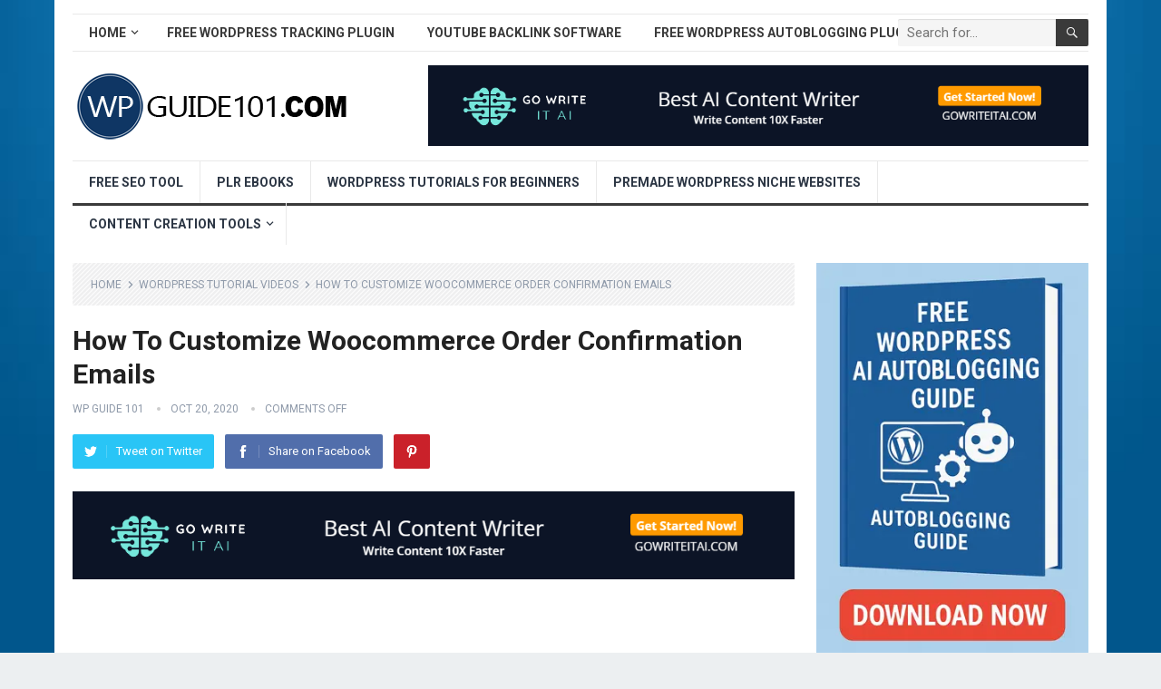

--- FILE ---
content_type: text/html; charset=UTF-8
request_url: https://www.wpguide101.com/wordpress-tutorial-videos/how-to-customize-woocommerce-order-confirmation-emails/
body_size: 17499
content:
<!DOCTYPE html>
<html lang="en-US" prefix="og: https://ogp.me/ns#">
<head>
<meta charset="UTF-8">
<meta name="viewport" content="width=device-width, initial-scale=1">
<meta http-equiv="X-UA-Compatible" content="IE=edge">
<meta name="HandheldFriendly" content="true">
<link rel="profile" href="https://gmpg.org/xfn/11">
<link rel="icon" type="image/png" href="https://www.wpguide101.com/wp-content/uploads/2021/04/wp-guide-101-new-logo-3.png" />
<style>img:is([sizes="auto" i], [sizes^="auto," i]) { contain-intrinsic-size: 3000px 1500px }</style>
<!-- Search Engine Optimization by Rank Math - https://rankmath.com/ -->
<title>How To Customize Woocommerce Order Confirmation Emails</title>
<meta name="description" content="https://www.youtube.com/watch?v=OejWc4t5YWA"/>
<meta name="robots" content="follow, index, max-snippet:-1, max-video-preview:-1, max-image-preview:large"/>
<link rel="canonical" href="https://www.wpguide101.com/wordpress-tutorial-videos/how-to-customize-woocommerce-order-confirmation-emails/" />
<meta property="og:locale" content="en_US" />
<meta property="og:type" content="article" />
<meta property="og:title" content="How To Customize Woocommerce Order Confirmation Emails" />
<meta property="og:description" content="https://www.youtube.com/watch?v=OejWc4t5YWA" />
<meta property="og:url" content="https://www.wpguide101.com/wordpress-tutorial-videos/how-to-customize-woocommerce-order-confirmation-emails/" />
<meta property="og:site_name" content="WP Guide 101" />
<meta property="article:tag" content="bjorn" />
<meta property="article:tag" content="how to customize woocommerce email templates" />
<meta property="article:tag" content="how to customize woocommerce emails" />
<meta property="article:tag" content="how to customize woocommerce order confirmation emails" />
<meta property="article:tag" content="how to customize woocommerce order emails" />
<meta property="article:tag" content="how to customize woocommerce shop page" />
<meta property="article:tag" content="woocommerce email" />
<meta property="article:tag" content="woocommerce email customizer" />
<meta property="article:tag" content="woocommerce email notifications" />
<meta property="article:tag" content="woocommerce email order confirmation" />
<meta property="article:tag" content="woocommerce email setup" />
<meta property="article:tag" content="woocommerce theme" />
<meta property="article:tag" content="woocommerce tutorial 2021" />
<meta property="article:tag" content="wplearninglab" />
<meta property="article:section" content="WordPress Tutorial Videos" />
<meta property="og:image" content="https://www.wpguide101.com/wp-content/uploads/2021/04/how-to-customize-woocommerce-order-confirmation-emails-OejWc4t5YWA.jpg" />
<meta property="og:image:secure_url" content="https://www.wpguide101.com/wp-content/uploads/2021/04/how-to-customize-woocommerce-order-confirmation-emails-OejWc4t5YWA.jpg" />
<meta property="og:image:width" content="1280" />
<meta property="og:image:height" content="720" />
<meta property="og:image:alt" content="How To Customize Woocommerce Order Confirmation Emails" />
<meta property="og:image:type" content="image/jpeg" />
<meta name="twitter:card" content="summary_large_image" />
<meta name="twitter:title" content="How To Customize Woocommerce Order Confirmation Emails" />
<meta name="twitter:description" content="https://www.youtube.com/watch?v=OejWc4t5YWA" />
<meta name="twitter:image" content="https://www.wpguide101.com/wp-content/uploads/2021/04/how-to-customize-woocommerce-order-confirmation-emails-OejWc4t5YWA.jpg" />
<meta name="twitter:label1" content="Written by" />
<meta name="twitter:data1" content="WP Guide 101" />
<meta name="twitter:label2" content="Time to read" />
<meta name="twitter:data2" content="2 minutes" />
<!-- /Rank Math WordPress SEO plugin -->
<link rel='dns-prefetch' href='//www.googletagmanager.com' />
<link rel='dns-prefetch' href='//stats.wp.com' />
<link rel='dns-prefetch' href='//fonts.googleapis.com' />
<link rel="alternate" type="application/rss+xml" title="WP Guide 101 &raquo; Feed" href="https://www.wpguide101.com/feed/" />
<!-- <link rel='stylesheet' id='wp-block-library-css' href='https://www.wpguide101.com/wp-includes/css/dist/block-library/style.min.css?ver=6.8.2' type='text/css' media='all' /> -->
<link rel="stylesheet" type="text/css" href="//www.wpguide101.com/wp-content/cache/wpfc-minified/lmn0gwrp/a8652.css" media="all"/>
<style id='wp-block-library-theme-inline-css' type='text/css'>
.wp-block-audio :where(figcaption){color:#555;font-size:13px;text-align:center}.is-dark-theme .wp-block-audio :where(figcaption){color:#ffffffa6}.wp-block-audio{margin:0 0 1em}.wp-block-code{border:1px solid #ccc;border-radius:4px;font-family:Menlo,Consolas,monaco,monospace;padding:.8em 1em}.wp-block-embed :where(figcaption){color:#555;font-size:13px;text-align:center}.is-dark-theme .wp-block-embed :where(figcaption){color:#ffffffa6}.wp-block-embed{margin:0 0 1em}.blocks-gallery-caption{color:#555;font-size:13px;text-align:center}.is-dark-theme .blocks-gallery-caption{color:#ffffffa6}:root :where(.wp-block-image figcaption){color:#555;font-size:13px;text-align:center}.is-dark-theme :root :where(.wp-block-image figcaption){color:#ffffffa6}.wp-block-image{margin:0 0 1em}.wp-block-pullquote{border-bottom:4px solid;border-top:4px solid;color:currentColor;margin-bottom:1.75em}.wp-block-pullquote cite,.wp-block-pullquote footer,.wp-block-pullquote__citation{color:currentColor;font-size:.8125em;font-style:normal;text-transform:uppercase}.wp-block-quote{border-left:.25em solid;margin:0 0 1.75em;padding-left:1em}.wp-block-quote cite,.wp-block-quote footer{color:currentColor;font-size:.8125em;font-style:normal;position:relative}.wp-block-quote:where(.has-text-align-right){border-left:none;border-right:.25em solid;padding-left:0;padding-right:1em}.wp-block-quote:where(.has-text-align-center){border:none;padding-left:0}.wp-block-quote.is-large,.wp-block-quote.is-style-large,.wp-block-quote:where(.is-style-plain){border:none}.wp-block-search .wp-block-search__label{font-weight:700}.wp-block-search__button{border:1px solid #ccc;padding:.375em .625em}:where(.wp-block-group.has-background){padding:1.25em 2.375em}.wp-block-separator.has-css-opacity{opacity:.4}.wp-block-separator{border:none;border-bottom:2px solid;margin-left:auto;margin-right:auto}.wp-block-separator.has-alpha-channel-opacity{opacity:1}.wp-block-separator:not(.is-style-wide):not(.is-style-dots){width:100px}.wp-block-separator.has-background:not(.is-style-dots){border-bottom:none;height:1px}.wp-block-separator.has-background:not(.is-style-wide):not(.is-style-dots){height:2px}.wp-block-table{margin:0 0 1em}.wp-block-table td,.wp-block-table th{word-break:normal}.wp-block-table :where(figcaption){color:#555;font-size:13px;text-align:center}.is-dark-theme .wp-block-table :where(figcaption){color:#ffffffa6}.wp-block-video :where(figcaption){color:#555;font-size:13px;text-align:center}.is-dark-theme .wp-block-video :where(figcaption){color:#ffffffa6}.wp-block-video{margin:0 0 1em}:root :where(.wp-block-template-part.has-background){margin-bottom:0;margin-top:0;padding:1.25em 2.375em}
</style>
<style id='classic-theme-styles-inline-css' type='text/css'>
/*! This file is auto-generated */
.wp-block-button__link{color:#fff;background-color:#32373c;border-radius:9999px;box-shadow:none;text-decoration:none;padding:calc(.667em + 2px) calc(1.333em + 2px);font-size:1.125em}.wp-block-file__button{background:#32373c;color:#fff;text-decoration:none}
</style>
<!-- <link rel='stylesheet' id='mediaelement-css' href='https://www.wpguide101.com/wp-includes/js/mediaelement/mediaelementplayer-legacy.min.css?ver=4.2.17' type='text/css' media='all' /> -->
<!-- <link rel='stylesheet' id='wp-mediaelement-css' href='https://www.wpguide101.com/wp-includes/js/mediaelement/wp-mediaelement.min.css?ver=6.8.2' type='text/css' media='all' /> -->
<link rel="stylesheet" type="text/css" href="//www.wpguide101.com/wp-content/cache/wpfc-minified/mkpyzb71/a8652.css" media="all"/>
<style id='jetpack-sharing-buttons-style-inline-css' type='text/css'>
.jetpack-sharing-buttons__services-list{display:flex;flex-direction:row;flex-wrap:wrap;gap:0;list-style-type:none;margin:5px;padding:0}.jetpack-sharing-buttons__services-list.has-small-icon-size{font-size:12px}.jetpack-sharing-buttons__services-list.has-normal-icon-size{font-size:16px}.jetpack-sharing-buttons__services-list.has-large-icon-size{font-size:24px}.jetpack-sharing-buttons__services-list.has-huge-icon-size{font-size:36px}@media print{.jetpack-sharing-buttons__services-list{display:none!important}}.editor-styles-wrapper .wp-block-jetpack-sharing-buttons{gap:0;padding-inline-start:0}ul.jetpack-sharing-buttons__services-list.has-background{padding:1.25em 2.375em}
</style>
<style id='global-styles-inline-css' type='text/css'>
:root{--wp--preset--aspect-ratio--square: 1;--wp--preset--aspect-ratio--4-3: 4/3;--wp--preset--aspect-ratio--3-4: 3/4;--wp--preset--aspect-ratio--3-2: 3/2;--wp--preset--aspect-ratio--2-3: 2/3;--wp--preset--aspect-ratio--16-9: 16/9;--wp--preset--aspect-ratio--9-16: 9/16;--wp--preset--color--black: #000000;--wp--preset--color--cyan-bluish-gray: #abb8c3;--wp--preset--color--white: #ffffff;--wp--preset--color--pale-pink: #f78da7;--wp--preset--color--vivid-red: #cf2e2e;--wp--preset--color--luminous-vivid-orange: #ff6900;--wp--preset--color--luminous-vivid-amber: #fcb900;--wp--preset--color--light-green-cyan: #7bdcb5;--wp--preset--color--vivid-green-cyan: #00d084;--wp--preset--color--pale-cyan-blue: #8ed1fc;--wp--preset--color--vivid-cyan-blue: #0693e3;--wp--preset--color--vivid-purple: #9b51e0;--wp--preset--gradient--vivid-cyan-blue-to-vivid-purple: linear-gradient(135deg,rgba(6,147,227,1) 0%,rgb(155,81,224) 100%);--wp--preset--gradient--light-green-cyan-to-vivid-green-cyan: linear-gradient(135deg,rgb(122,220,180) 0%,rgb(0,208,130) 100%);--wp--preset--gradient--luminous-vivid-amber-to-luminous-vivid-orange: linear-gradient(135deg,rgba(252,185,0,1) 0%,rgba(255,105,0,1) 100%);--wp--preset--gradient--luminous-vivid-orange-to-vivid-red: linear-gradient(135deg,rgba(255,105,0,1) 0%,rgb(207,46,46) 100%);--wp--preset--gradient--very-light-gray-to-cyan-bluish-gray: linear-gradient(135deg,rgb(238,238,238) 0%,rgb(169,184,195) 100%);--wp--preset--gradient--cool-to-warm-spectrum: linear-gradient(135deg,rgb(74,234,220) 0%,rgb(151,120,209) 20%,rgb(207,42,186) 40%,rgb(238,44,130) 60%,rgb(251,105,98) 80%,rgb(254,248,76) 100%);--wp--preset--gradient--blush-light-purple: linear-gradient(135deg,rgb(255,206,236) 0%,rgb(152,150,240) 100%);--wp--preset--gradient--blush-bordeaux: linear-gradient(135deg,rgb(254,205,165) 0%,rgb(254,45,45) 50%,rgb(107,0,62) 100%);--wp--preset--gradient--luminous-dusk: linear-gradient(135deg,rgb(255,203,112) 0%,rgb(199,81,192) 50%,rgb(65,88,208) 100%);--wp--preset--gradient--pale-ocean: linear-gradient(135deg,rgb(255,245,203) 0%,rgb(182,227,212) 50%,rgb(51,167,181) 100%);--wp--preset--gradient--electric-grass: linear-gradient(135deg,rgb(202,248,128) 0%,rgb(113,206,126) 100%);--wp--preset--gradient--midnight: linear-gradient(135deg,rgb(2,3,129) 0%,rgb(40,116,252) 100%);--wp--preset--font-size--small: 13px;--wp--preset--font-size--medium: 20px;--wp--preset--font-size--large: 36px;--wp--preset--font-size--x-large: 42px;--wp--preset--spacing--20: 0.44rem;--wp--preset--spacing--30: 0.67rem;--wp--preset--spacing--40: 1rem;--wp--preset--spacing--50: 1.5rem;--wp--preset--spacing--60: 2.25rem;--wp--preset--spacing--70: 3.38rem;--wp--preset--spacing--80: 5.06rem;--wp--preset--shadow--natural: 6px 6px 9px rgba(0, 0, 0, 0.2);--wp--preset--shadow--deep: 12px 12px 50px rgba(0, 0, 0, 0.4);--wp--preset--shadow--sharp: 6px 6px 0px rgba(0, 0, 0, 0.2);--wp--preset--shadow--outlined: 6px 6px 0px -3px rgba(255, 255, 255, 1), 6px 6px rgba(0, 0, 0, 1);--wp--preset--shadow--crisp: 6px 6px 0px rgba(0, 0, 0, 1);}:where(.is-layout-flex){gap: 0.5em;}:where(.is-layout-grid){gap: 0.5em;}body .is-layout-flex{display: flex;}.is-layout-flex{flex-wrap: wrap;align-items: center;}.is-layout-flex > :is(*, div){margin: 0;}body .is-layout-grid{display: grid;}.is-layout-grid > :is(*, div){margin: 0;}:where(.wp-block-columns.is-layout-flex){gap: 2em;}:where(.wp-block-columns.is-layout-grid){gap: 2em;}:where(.wp-block-post-template.is-layout-flex){gap: 1.25em;}:where(.wp-block-post-template.is-layout-grid){gap: 1.25em;}.has-black-color{color: var(--wp--preset--color--black) !important;}.has-cyan-bluish-gray-color{color: var(--wp--preset--color--cyan-bluish-gray) !important;}.has-white-color{color: var(--wp--preset--color--white) !important;}.has-pale-pink-color{color: var(--wp--preset--color--pale-pink) !important;}.has-vivid-red-color{color: var(--wp--preset--color--vivid-red) !important;}.has-luminous-vivid-orange-color{color: var(--wp--preset--color--luminous-vivid-orange) !important;}.has-luminous-vivid-amber-color{color: var(--wp--preset--color--luminous-vivid-amber) !important;}.has-light-green-cyan-color{color: var(--wp--preset--color--light-green-cyan) !important;}.has-vivid-green-cyan-color{color: var(--wp--preset--color--vivid-green-cyan) !important;}.has-pale-cyan-blue-color{color: var(--wp--preset--color--pale-cyan-blue) !important;}.has-vivid-cyan-blue-color{color: var(--wp--preset--color--vivid-cyan-blue) !important;}.has-vivid-purple-color{color: var(--wp--preset--color--vivid-purple) !important;}.has-black-background-color{background-color: var(--wp--preset--color--black) !important;}.has-cyan-bluish-gray-background-color{background-color: var(--wp--preset--color--cyan-bluish-gray) !important;}.has-white-background-color{background-color: var(--wp--preset--color--white) !important;}.has-pale-pink-background-color{background-color: var(--wp--preset--color--pale-pink) !important;}.has-vivid-red-background-color{background-color: var(--wp--preset--color--vivid-red) !important;}.has-luminous-vivid-orange-background-color{background-color: var(--wp--preset--color--luminous-vivid-orange) !important;}.has-luminous-vivid-amber-background-color{background-color: var(--wp--preset--color--luminous-vivid-amber) !important;}.has-light-green-cyan-background-color{background-color: var(--wp--preset--color--light-green-cyan) !important;}.has-vivid-green-cyan-background-color{background-color: var(--wp--preset--color--vivid-green-cyan) !important;}.has-pale-cyan-blue-background-color{background-color: var(--wp--preset--color--pale-cyan-blue) !important;}.has-vivid-cyan-blue-background-color{background-color: var(--wp--preset--color--vivid-cyan-blue) !important;}.has-vivid-purple-background-color{background-color: var(--wp--preset--color--vivid-purple) !important;}.has-black-border-color{border-color: var(--wp--preset--color--black) !important;}.has-cyan-bluish-gray-border-color{border-color: var(--wp--preset--color--cyan-bluish-gray) !important;}.has-white-border-color{border-color: var(--wp--preset--color--white) !important;}.has-pale-pink-border-color{border-color: var(--wp--preset--color--pale-pink) !important;}.has-vivid-red-border-color{border-color: var(--wp--preset--color--vivid-red) !important;}.has-luminous-vivid-orange-border-color{border-color: var(--wp--preset--color--luminous-vivid-orange) !important;}.has-luminous-vivid-amber-border-color{border-color: var(--wp--preset--color--luminous-vivid-amber) !important;}.has-light-green-cyan-border-color{border-color: var(--wp--preset--color--light-green-cyan) !important;}.has-vivid-green-cyan-border-color{border-color: var(--wp--preset--color--vivid-green-cyan) !important;}.has-pale-cyan-blue-border-color{border-color: var(--wp--preset--color--pale-cyan-blue) !important;}.has-vivid-cyan-blue-border-color{border-color: var(--wp--preset--color--vivid-cyan-blue) !important;}.has-vivid-purple-border-color{border-color: var(--wp--preset--color--vivid-purple) !important;}.has-vivid-cyan-blue-to-vivid-purple-gradient-background{background: var(--wp--preset--gradient--vivid-cyan-blue-to-vivid-purple) !important;}.has-light-green-cyan-to-vivid-green-cyan-gradient-background{background: var(--wp--preset--gradient--light-green-cyan-to-vivid-green-cyan) !important;}.has-luminous-vivid-amber-to-luminous-vivid-orange-gradient-background{background: var(--wp--preset--gradient--luminous-vivid-amber-to-luminous-vivid-orange) !important;}.has-luminous-vivid-orange-to-vivid-red-gradient-background{background: var(--wp--preset--gradient--luminous-vivid-orange-to-vivid-red) !important;}.has-very-light-gray-to-cyan-bluish-gray-gradient-background{background: var(--wp--preset--gradient--very-light-gray-to-cyan-bluish-gray) !important;}.has-cool-to-warm-spectrum-gradient-background{background: var(--wp--preset--gradient--cool-to-warm-spectrum) !important;}.has-blush-light-purple-gradient-background{background: var(--wp--preset--gradient--blush-light-purple) !important;}.has-blush-bordeaux-gradient-background{background: var(--wp--preset--gradient--blush-bordeaux) !important;}.has-luminous-dusk-gradient-background{background: var(--wp--preset--gradient--luminous-dusk) !important;}.has-pale-ocean-gradient-background{background: var(--wp--preset--gradient--pale-ocean) !important;}.has-electric-grass-gradient-background{background: var(--wp--preset--gradient--electric-grass) !important;}.has-midnight-gradient-background{background: var(--wp--preset--gradient--midnight) !important;}.has-small-font-size{font-size: var(--wp--preset--font-size--small) !important;}.has-medium-font-size{font-size: var(--wp--preset--font-size--medium) !important;}.has-large-font-size{font-size: var(--wp--preset--font-size--large) !important;}.has-x-large-font-size{font-size: var(--wp--preset--font-size--x-large) !important;}
:where(.wp-block-post-template.is-layout-flex){gap: 1.25em;}:where(.wp-block-post-template.is-layout-grid){gap: 1.25em;}
:where(.wp-block-columns.is-layout-flex){gap: 2em;}:where(.wp-block-columns.is-layout-grid){gap: 2em;}
:root :where(.wp-block-pullquote){font-size: 1.5em;line-height: 1.6;}
</style>
<!-- <link rel='stylesheet' id='ppress-frontend-css' href='https://www.wpguide101.com/wp-content/plugins/wp-user-avatar/assets/css/frontend.min.css?ver=4.16.4' type='text/css' media='all' /> -->
<!-- <link rel='stylesheet' id='ppress-flatpickr-css' href='https://www.wpguide101.com/wp-content/plugins/wp-user-avatar/assets/flatpickr/flatpickr.min.css?ver=4.16.4' type='text/css' media='all' /> -->
<!-- <link rel='stylesheet' id='ppress-select2-css' href='https://www.wpguide101.com/wp-content/plugins/wp-user-avatar/assets/select2/select2.min.css?ver=6.8.2' type='text/css' media='all' /> -->
<link rel="stylesheet" type="text/css" href="//www.wpguide101.com/wp-content/cache/wpfc-minified/jlv9vukp/a8652.css" media="all"/>
<link rel='stylesheet' id='demo_fonts-css' href='//fonts.googleapis.com/css?family=Roboto%3Aregular%2Citalic%2C700%26subset%3Dlatin%2C' type='text/css' media='screen' />
<!-- <link rel='stylesheet' id='standard_pro-style-css' href='https://www.wpguide101.com/wp-content/themes/standard-pro/style.css?ver=1.5' type='text/css' media='all' /> -->
<!-- <link rel='stylesheet' id='genericons-style-css' href='https://www.wpguide101.com/wp-content/themes/standard-pro/genericons/genericons.css?ver=6.8.2' type='text/css' media='all' /> -->
<!-- <link rel='stylesheet' id='responsive-style-css' href='https://www.wpguide101.com/wp-content/themes/standard-pro/responsive.css?ver=20171012' type='text/css' media='all' /> -->
<link rel="stylesheet" type="text/css" href="//www.wpguide101.com/wp-content/cache/wpfc-minified/lpq064ze/a8652.css" media="all"/>
<script src='//www.wpguide101.com/wp-content/cache/wpfc-minified/7jtqj11y/a8652.js' type="text/javascript"></script>
<!-- <script type="text/javascript" src="https://www.wpguide101.com/wp-includes/js/jquery/jquery.min.js?ver=3.7.1" id="jquery-core-js"></script> -->
<!-- <script type="text/javascript" src="https://www.wpguide101.com/wp-includes/js/jquery/jquery-migrate.min.js?ver=3.4.1" id="jquery-migrate-js"></script> -->
<script type="text/javascript" id="aal_statsjs-js-extra">
/* <![CDATA[ */
var aal_stats_ajax = {"ajaxstatsurl":"https:\/\/www.wpguide101.com\/wp-admin\/admin-ajax.php","security":"12ef7e20ed","postid":"472"};
/* ]]> */
</script>
<script src='//www.wpguide101.com/wp-content/cache/wpfc-minified/6wx971rp/a8652.js' type="text/javascript"></script>
<!-- <script type="text/javascript" src="https://www.wpguide101.com/wp-content/plugins/wp-auto-affiliate-links/js/aalstats.js?ver=6.8.2" id="aal_statsjs-js"></script> -->
<!-- <script type="text/javascript" src="https://www.wpguide101.com/wp-content/plugins/wp-user-avatar/assets/flatpickr/flatpickr.min.js?ver=4.16.4" id="ppress-flatpickr-js"></script> -->
<!-- <script type="text/javascript" src="https://www.wpguide101.com/wp-content/plugins/wp-user-avatar/assets/select2/select2.min.js?ver=4.16.4" id="ppress-select2-js"></script> -->
<!-- Google tag (gtag.js) snippet added by Site Kit -->
<!-- Google Analytics snippet added by Site Kit -->
<script type="text/javascript" src="https://www.googletagmanager.com/gtag/js?id=GT-K5LX337" id="google_gtagjs-js" async></script>
<script type="text/javascript" id="google_gtagjs-js-after">
/* <![CDATA[ */
window.dataLayer = window.dataLayer || [];function gtag(){dataLayer.push(arguments);}
gtag("set","linker",{"domains":["www.wpguide101.com"]});
gtag("js", new Date());
gtag("set", "developer_id.dZTNiMT", true);
gtag("config", "GT-K5LX337");
/* ]]> */
</script>
<link rel="https://api.w.org/" href="https://www.wpguide101.com/wp-json/" /><link rel="alternate" title="JSON" type="application/json" href="https://www.wpguide101.com/wp-json/wp/v2/posts/472" /><link rel="EditURI" type="application/rsd+xml" title="RSD" href="https://www.wpguide101.com/xmlrpc.php?rsd" />
<meta name="generator" content="WordPress 6.8.2" />
<link rel='shortlink' href='https://www.wpguide101.com/?p=472' />
<link rel="alternate" title="oEmbed (JSON)" type="application/json+oembed" href="https://www.wpguide101.com/wp-json/oembed/1.0/embed?url=https%3A%2F%2Fwww.wpguide101.com%2Fwordpress-tutorial-videos%2Fhow-to-customize-woocommerce-order-confirmation-emails%2F" />
<link rel="alternate" title="oEmbed (XML)" type="text/xml+oembed" href="https://www.wpguide101.com/wp-json/oembed/1.0/embed?url=https%3A%2F%2Fwww.wpguide101.com%2Fwordpress-tutorial-videos%2Fhow-to-customize-woocommerce-order-confirmation-emails%2F&#038;format=xml" />
<meta name="generator" content="Site Kit by Google 1.158.0" />
<script type="application/ld+json">
{
"@context": "http://schema.org",
"@type": "VideoObject",
"name": "How To Customize Woocommerce Order Confirmation Emails",
"description": "Subscribe To Our YouTube Channel Below &nbsp; Create Content With My Content Creator Pro WordPress Software Get A WordPress Premade Niche Website WordPress Tutorial Videos For Beginners How To Speed... ",
"thumbnailUrl": "https:\/\/www.wpguide101.com\/wp-content\/uploads\/2021\/04\/how-to-customize-woocommerce-order-confirmation-emails-OejWc4t5YWA.jpg",
"uploadDate": "2020-10-20",
"url": "https:\/\/www.wpguide101.com\/wordpress-tutorial-videos\/how-to-customize-woocommerce-order-confirmation-emails\/",
"embedUrl": "https:\/\/www.youtube.com\/embed\/OejWc4t5YWA?feature=oembed&autoplay=0&showinfo=0&rel=1&autohide=1&controls=1&fs=1&theme=&hl=en-us",
"creator": {
"@type": "Person",
"name": "WordPress Tutorials - WPLearningLab"      }
}
</script>
<style>img#wpstats{display:none}</style>
<meta name="generator" content="Elementor 3.31.1; features: additional_custom_breakpoints, e_element_cache; settings: css_print_method-external, google_font-enabled, font_display-auto">
<meta name="onesignal" content="wordpress-plugin"/>
<script>
window.OneSignalDeferred = window.OneSignalDeferred || [];
OneSignalDeferred.push(function(OneSignal) {
var oneSignal_options = {};
window._oneSignalInitOptions = oneSignal_options;
oneSignal_options['serviceWorkerParam'] = { scope: '/wp-content/plugins/onesignal-free-web-push-notifications/sdk_files/push/onesignal/' };
oneSignal_options['serviceWorkerPath'] = 'OneSignalSDKWorker.js';
OneSignal.Notifications.setDefaultUrl("https://www.wpguide101.com");
oneSignal_options['wordpress'] = true;
oneSignal_options['appId'] = 'f7ce1e60-3d18-4f88-af96-4c27b4956042';
oneSignal_options['allowLocalhostAsSecureOrigin'] = true;
oneSignal_options['welcomeNotification'] = { };
oneSignal_options['welcomeNotification']['title'] = "";
oneSignal_options['welcomeNotification']['message'] = "";
oneSignal_options['path'] = "https://www.wpguide101.com/wp-content/plugins/onesignal-free-web-push-notifications/sdk_files/";
oneSignal_options['promptOptions'] = { };
oneSignal_options['notifyButton'] = { };
oneSignal_options['notifyButton']['enable'] = true;
oneSignal_options['notifyButton']['position'] = 'bottom-right';
oneSignal_options['notifyButton']['theme'] = 'default';
oneSignal_options['notifyButton']['size'] = 'medium';
oneSignal_options['notifyButton']['showCredit'] = true;
oneSignal_options['notifyButton']['text'] = {};
OneSignal.init(window._oneSignalInitOptions);
OneSignal.Slidedown.promptPush()      });
function documentInitOneSignal() {
var oneSignal_elements = document.getElementsByClassName("OneSignal-prompt");
var oneSignalLinkClickHandler = function(event) { OneSignal.Notifications.requestPermission(); event.preventDefault(); };        for(var i = 0; i < oneSignal_elements.length; i++)
oneSignal_elements[i].addEventListener('click', oneSignalLinkClickHandler, false);
}
if (document.readyState === 'complete') {
documentInitOneSignal();
}
else {
window.addEventListener("load", function(event){
documentInitOneSignal();
});
}
</script>
<style>
.e-con.e-parent:nth-of-type(n+4):not(.e-lazyloaded):not(.e-no-lazyload),
.e-con.e-parent:nth-of-type(n+4):not(.e-lazyloaded):not(.e-no-lazyload) * {
background-image: none !important;
}
@media screen and (max-height: 1024px) {
.e-con.e-parent:nth-of-type(n+3):not(.e-lazyloaded):not(.e-no-lazyload),
.e-con.e-parent:nth-of-type(n+3):not(.e-lazyloaded):not(.e-no-lazyload) * {
background-image: none !important;
}
}
@media screen and (max-height: 640px) {
.e-con.e-parent:nth-of-type(n+2):not(.e-lazyloaded):not(.e-no-lazyload),
.e-con.e-parent:nth-of-type(n+2):not(.e-lazyloaded):not(.e-no-lazyload) * {
background-image: none !important;
}
}
</style>
<style type="text/css" id="custom-background-css">
body.custom-background { background-image: url("https://www.wpguide101.com/wp-content/uploads/2021/04/for-wordpress-beginners.jpg"); background-position: left top; background-size: cover; background-repeat: no-repeat; background-attachment: fixed; }
</style>
<!-- Begin Custom CSS -->
<style type="text/css" id="demo-custom-css">
.primary{color:#3a3a3a;}
</style>
<!-- End Custom CSS -->
<style type="text/css" id="wp-custom-css">
.content-grid .entry-summary {
display: inline;
}		</style>
<!-- ## NXS/OG ## --><!-- ## NXSOGTAGS ## --><!-- ## NXS/OG ## -->
<style type="text/css" media="all">
body,
input,
input[type="text"],
input[type="email"],
input[type="url"],
input[type="search"],
input[type="password"],
textarea,
table,
.sidebar .widget_ad .widget-title,
.site-footer .widget_ad .widget-title {
font-family: "Roboto", "Helvetica Neue", Helvetica, Arial, sans-serif;
}
#secondary-menu li a,
.footer-nav li a,
.pagination .page-numbers,
button,
.btn,
input[type="submit"],
input[type="reset"],
input[type="button"],
.comment-form label,
label,
h1,h2,h3,h4,h5,h6 {
font-family: "Roboto", "Helvetica Neue", Helvetica, Arial, sans-serif;
}
a:hover,
.site-header .search-icon:hover span,
#primary-menu li a:link,
#primary-menu li a:visited,
#primary-menu li.sfHover li a,
#secondary-menu li.sfHover li a,	
.sf-menu li li a:hover,
.sf-menu li.sfHover a,
.sf-menu li.current-menu-item a,
.sf-menu li.current-menu-item a:hover,
.breadcrumbs .breadcrumbs-nav a:hover,
.read-more a,
.read-more a:visited,
.entry-title a:hover,
article.hentry .edit-link a,
.author-box a,
.page-content a,
.entry-content a,
.comment-author a,
.comment-content a,
.comment-reply-title small a:hover,
.sidebar .widget a,
.sidebar .widget ul li a:hover,
#site-bottom a:hover,
.author-box a:hover,
.page-content a:hover,
.entry-content a:hover,
.widget_tag_cloud .tagcloud a:hover:before,
.entry-tags .tag-links a:hover:before,
.content-loop .entry-title a:hover,
.content-list .entry-title a:hover,
.content-grid .entry-title a:hover,
article.hentry .edit-link a:hover,
.site-footer .widget ul li a:hover,
.comment-content a:hover,
.pagination .page-numbers.current,
.entry-tags .tag-links a:hover {
color: #3a3a3a;
}
#primary-menu li li a:hover,
#secondary-menu li li a:hover,
#primary-menu li li.current-menu-item a:hover,
#secondary-menu li li.current-menu-item a:hover,	
.widget_tag_cloud .tagcloud a:hover {
color: #3a3a3a !important;
}
.sf-menu li a:hover,
.sf-menu li.sfHover a,
.sf-menu li.current-menu-item a,
.sf-menu li.current-menu-item a:hover,
button,
.btn,
input[type="submit"],
input[type="reset"],
input[type="button"],
.entry-category a,
#back-top a:hover span,
.bx-wrapper .bx-pager.bx-default-pager a:hover,
.bx-wrapper .bx-pager.bx-default-pager a.active,
.bx-wrapper .bx-pager.bx-default-pager a:focus,
.sidebar .widget ul li:before,
.widget_newsletter input[type="submit"],
.widget_newsletter input[type="button"],
.widget_newsletter button,
.pagination .next {
background-color: #3a3a3a;
}
.pagination .next:after {
border-left-color: #3a3a3a;
}
#secondary-bar {
border-bottom-color: #3a3a3a;
}
.header-search,
.sf-menu li a:before {
border-color: #3a3a3a;
}
</style>
</head>
<body data-rsssl=1 class="wp-singular post-template-default single single-post postid-472 single-format-standard custom-background wp-embed-responsive wp-theme-standard-pro elementor-default elementor-kit-266">
<div id="page" class="site">
<header id="masthead" class="site-header clear">
<div id="primary-bar" class="container">
<nav id="primary-nav" class="primary-navigation">
<div class="menu-top-menu-container"><ul id="primary-menu" class="sf-menu"><li id="menu-item-12" class="menu-item menu-item-type-custom menu-item-object-custom menu-item-home menu-item-has-children menu-item-12"><a href="https://www.wpguide101.com/">Home</a>
<ul class="sub-menu">
<li id="menu-item-37" class="menu-item menu-item-type-post_type menu-item-object-page menu-item-has-children menu-item-37"><a href="https://www.wpguide101.com/about/">About</a>
<ul class="sub-menu">
<li id="menu-item-3444" class="menu-item menu-item-type-custom menu-item-object-custom menu-item-3444"><a target="_blank" href="https://www.justdreamitmedia.com">Just Dream It Media</a></li>
<li id="menu-item-38" class="menu-item menu-item-type-post_type menu-item-object-page menu-item-has-children menu-item-38"><a href="https://www.wpguide101.com/contact/">Contact</a>
<ul class="sub-menu">
<li id="menu-item-39" class="menu-item menu-item-type-post_type menu-item-object-page menu-item-has-children menu-item-39"><a href="https://www.wpguide101.com/disclosure/">Disclosure</a>
<ul class="sub-menu">
<li id="menu-item-40" class="menu-item menu-item-type-post_type menu-item-object-page menu-item-40"><a href="https://www.wpguide101.com/privacy-policy/">Privacy Policy</a></li>
<li id="menu-item-41" class="menu-item menu-item-type-post_type menu-item-object-page menu-item-41"><a href="https://www.wpguide101.com/terms-of-use/">Terms of Use</a></li>
</ul>
</li>
</ul>
</li>
</ul>
</li>
</ul>
</li>
<li id="menu-item-4351" class="menu-item menu-item-type-custom menu-item-object-custom menu-item-4351"><a target="_blank" href="https://www.wptrackit.com">Free WordPress Tracking Plugin</a></li>
<li id="menu-item-2978" class="menu-item menu-item-type-custom menu-item-object-custom menu-item-2978"><a target="_blank" href="https://www.tubebacklinkbuilder.com/youtube-backlink-generator-for-free">YouTube Backlink Software</a></li>
<li id="menu-item-5255" class="menu-item menu-item-type-custom menu-item-object-custom menu-item-5255"><a target="_blank" href="https://www.mycontentcreatorpro.com/free-autoblogging-plugin-for-wordpress-websites">Free WordPress AutoBlogging Plugin</a></li>
</ul></div>
</nav><!-- #primary-nav -->
<div class="header-search">
<form id="searchform" method="get" action="https://www.wpguide101.com/">
<input type="search" name="s" class="search-input" placeholder="Search for..." autocomplete="off">
<button type="submit" class="search-submit"><span class="genericon genericon-search"></span></button>		
</form>
</div><!-- .header-search -->	
</div><!-- #primary-bar -->
<div class="site-start container">
<div class="site-branding">
<div id="logo">
<span class="helper"></span>
<a href="https://www.wpguide101.com/" rel="home">
<img src="https://www.wpguide101.com/wp-content/uploads/2021/04/wp-guide-101-1.png" alt=""/>
</a>
</div><!-- #logo -->
</div><!-- .site-branding -->						
<div id="happythemes-ad-6" class="header-ad widget_ad ad-widget"><div class="adwidget"><a href="https://www.wplearning101.com" target="_blank"><img src="https://www.justdreamitmedia.com/wp-content/uploads/2023/05/980x120.png"></a></div></div>	
</div><!-- .site-start .container -->
<div id="secondary-bar" class="container">
<nav id="secondary-nav" class="secondary-navigation">
<div class="menu-main-menu-container"><ul id="secondary-menu" class="sf-menu"><li id="menu-item-645" class="menu-item menu-item-type-custom menu-item-object-custom menu-item-645"><a target="_blank" href="https://www.wplearning101.com/free-seo-analyzer-tool/">Free SEO Tool</a></li>
<li id="menu-item-1496" class="menu-item menu-item-type-custom menu-item-object-custom menu-item-1496"><a target="_blank" href="https://www.dfyplrproducts.com/">PLR eBooks</a></li>
<li id="menu-item-646" class="menu-item menu-item-type-custom menu-item-object-custom menu-item-646"><a target="_blank" href="https://www.wplearning101.com">WordPress Tutorials For Beginners</a></li>
<li id="menu-item-647" class="menu-item menu-item-type-custom menu-item-object-custom menu-item-647"><a target="_blank" href="https://www.dfynichewebsites.com/">Premade WordPress Niche Websites</a></li>
<li id="menu-item-648" class="menu-item menu-item-type-custom menu-item-object-custom menu-item-has-children menu-item-648"><a href="#">Content Creation Tools</a>
<ul class="sub-menu">
<li id="menu-item-3494" class="menu-item menu-item-type-custom menu-item-object-custom menu-item-3494"><a target="_blank" href="https://gowriteitai.com">Best AI Content Writer</a></li>
<li id="menu-item-3495" class="menu-item menu-item-type-custom menu-item-object-custom menu-item-3495"><a target="_blank" href="https://www.mycontentcreatorpro.com">My Content Creator Pro AI</a></li>
<li id="menu-item-6665" class="menu-item menu-item-type-custom menu-item-object-custom menu-item-6665"><a target="_blank" href="https://www.wpautoblogging.com">WP AI Autoblogging Guide</a></li>
</ul>
</li>
</ul></div>
</nav><!-- #secondary-nav -->
</div><!-- #secondary-bar -->
<span class="mobile-menu-icon">
<span class="menu-icon-open">Menu</span>
<span class="menu-icon-close"><span class="genericon genericon-close"></span></span>		
</span>	
<span class="search-icon">
<span class="genericon genericon-search"></span>
<span class="genericon genericon-close"></span>			
</span>
<div class="mobile-search">
<form id="searchform" method="get" action="https://www.wpguide101.com/">
<input type="search" name="s" class="search-input" placeholder="Search for..." autocomplete="off">
<button type="submit" class="search-submit"><span class="genericon genericon-search"></span></button>		
</form>
</div><!-- .header-search -->					
<div class="mobile-menu clear">
<div class="container">
<div class="menu-left"><h3>Pages</h3><div class="menu-top-menu-container"><ul id="primary-mobile-menu" class=""><li class="menu-item menu-item-type-custom menu-item-object-custom menu-item-home menu-item-12"><a href="https://www.wpguide101.com/">Home</a></li>
<li class="menu-item menu-item-type-custom menu-item-object-custom menu-item-4351"><a target="_blank" href="https://www.wptrackit.com">Free WordPress Tracking Plugin</a></li>
<li class="menu-item menu-item-type-custom menu-item-object-custom menu-item-2978"><a target="_blank" href="https://www.tubebacklinkbuilder.com/youtube-backlink-generator-for-free">YouTube Backlink Software</a></li>
<li class="menu-item menu-item-type-custom menu-item-object-custom menu-item-5255"><a target="_blank" href="https://www.mycontentcreatorpro.com/free-autoblogging-plugin-for-wordpress-websites">Free WordPress AutoBlogging Plugin</a></li>
</ul></div></div><div class="menu-right"><h3>Categories</h3><div class="menu-main-menu-container"><ul id="secondary-mobile-menu" class=""><li class="menu-item menu-item-type-custom menu-item-object-custom menu-item-645"><a target="_blank" href="https://www.wplearning101.com/free-seo-analyzer-tool/">Free SEO Tool</a></li>
<li class="menu-item menu-item-type-custom menu-item-object-custom menu-item-1496"><a target="_blank" href="https://www.dfyplrproducts.com/">PLR eBooks</a></li>
<li class="menu-item menu-item-type-custom menu-item-object-custom menu-item-646"><a target="_blank" href="https://www.wplearning101.com">WordPress Tutorials For Beginners</a></li>
<li class="menu-item menu-item-type-custom menu-item-object-custom menu-item-647"><a target="_blank" href="https://www.dfynichewebsites.com/">Premade WordPress Niche Websites</a></li>
<li class="menu-item menu-item-type-custom menu-item-object-custom menu-item-648"><a href="#">Content Creation Tools</a></li>
</ul></div></div>
</div><!-- .container -->
</div><!-- .mobile-menu -->					
</header><!-- #masthead -->	
<div id="content" class="site-content container clear">
<div id="primary" class="content-area">
<main id="main" class="site-main" >
<article id="post-472" class="post-472 post type-post status-publish format-standard has-post-thumbnail hentry category-wordpress-tutorial-videos tag-bjorn tag-how-to-customize-woocommerce-email-templates tag-how-to-customize-woocommerce-emails tag-how-to-customize-woocommerce-order-confirmation-emails tag-how-to-customize-woocommerce-order-emails tag-how-to-customize-woocommerce-shop-page tag-woocommerce-email tag-woocommerce-email-customizer tag-woocommerce-email-notifications tag-woocommerce-email-order-confirmation tag-woocommerce-email-setup tag-woocommerce-theme tag-woocommerce-tutorial-2021 tag-wplearninglab">
<div class="breadcrumbs">
<span class="breadcrumbs-nav">
<a href="https://www.wpguide101.com">Home</a>
<span class="post-category"><a href="https://www.wpguide101.com/wordpress-tutorial-videos/" title="View all posts in WordPress Tutorial Videos" >WordPress Tutorial Videos</a> </span>
<span class="post-title">How To Customize Woocommerce Order Confirmation Emails</span>
</span>
</div>
<header class="entry-header">	
<h1 class="entry-title">How To Customize Woocommerce Order Confirmation Emails</h1>
<div class="entry-meta">
<span class="entry-author"><a href="https://www.wpguide101.com/author/ytevouser/" title="Posts by WP Guide 101" rel="author">WP Guide 101</a></span> 
<span class="entry-date">Oct 20, 2020</span>
<span class="entry-comment"><span class="comments-link">comments off</span></span>
</div><!-- .entry-meta -->
<span class="entry-share clear">
<a class="twitter social-twitter" href="https://twitter.com/intent/tweet?text=How+To+Customize+Woocommerce+Order+Confirmation+Emails&amp;url=https%3A%2F%2Fwww.wpguide101.com%2Fwordpress-tutorial-videos%2Fhow-to-customize-woocommerce-order-confirmation-emails%2F" target="_blank"><img src="https://www.wpguide101.com/wp-content/themes/standard-pro/assets/img/icon-twitter-white.png" alt="Twitter"><span>Tweet on Twitter</span></a>
<a class="facebook social-facebook" href="https://www.facebook.com/sharer/sharer.php?u=https%3A%2F%2Fwww.wpguide101.com%2Fwordpress-tutorial-videos%2Fhow-to-customize-woocommerce-order-confirmation-emails%2F" target="_blank"><img src="https://www.wpguide101.com/wp-content/themes/standard-pro/assets/img/icon-facebook-white.png" alt="Facebook"><span>Share on Facebook</span></a>
<a class="pinterest social-pinterest" href="https://pinterest.com/pin/create/button/?url=https%3A%2F%2Fwww.wpguide101.com%2Fwordpress-tutorial-videos%2Fhow-to-customize-woocommerce-order-confirmation-emails%2F&amp;media=https%3A%2F%2Fwww.wpguide101.com%2Fwp-content%2Fuploads%2F2021%2F04%2Fhow-to-customize-woocommerce-order-confirmation-emails-OejWc4t5YWA.jpg" target="_blank"><img src="https://www.wpguide101.com/wp-content/themes/standard-pro/assets/img/icon-pinterest-white.png" alt="Pinterest"><span>Pinterest</span></a>
</span><!-- .entry-share -->
</header><!-- .entry-header -->
<div class="entry-content">
<div class='code-block code-block-5' style='margin: 8px auto; text-align: center; display: block; clear: both;'>
<a href="https://gowriteitai.com" target="_blank"><img src="https://www.justdreamitmedia.com/wp-content/uploads/2023/05/980x120.png"></a></div>
<p><div class="jetpack-video-wrapper"><iframe title="How To Customize Woocommerce Order Confirmation Emails" width="760" height="428" src="https://www.youtube.com/embed/OejWc4t5YWA?feature=oembed&#038;autoplay=0&#038;showinfo=0&#038;rel=1&#038;autohide=1&#038;controls=1&#038;fs=1&#038;theme=&#038;hl=en-us" frameborder="0" allow="accelerometer; autoplay; clipboard-write; encrypted-media; gyroscope; picture-in-picture" allowfullscreen></iframe></div></p><div class='code-block code-block-1' style='margin: 8px auto; text-align: center; display: block; clear: both;'>
<p><b><font color="#ffffff" size="5"><span style="background-color: #FF0000">Subscribe To Our YouTube Channel Below</span></font></b></p>
<script src="https://apis.google.com/js/platform.js"></script>
<div class="g-ytsubscribe" data-channelid="UCwxN0loFtgNgs6yEz-epgYg" data-layout="full" data-count="default" align="center"></div>
<p>&nbsp;</p>
<a href="https://www.wplearning101.com" target="_blank"><img src="https://www.wpguide101.com/wp-content/uploads/2021/04/wp-learning-101-banner.jpg"></a><br><br>
<a style="color: #0033CC" target="_blank" href="https://www.mycontentcreatorpro.com">Create Content With My Content Creator Pro WordPress Software</a><font color="#0033CC"><br>
</font>
<a style="color: #0033CC" target="_blank" href="https://www.dfynichewebsites.com">Get A WordPress Premade Niche Website</a><font color="#0033CC"><br>
</font>
<a style="color: #0033CC" target="_blank" href="https://www.wplearning101.com">WordPress Tutorial Videos For Beginners</a><font color="#0033CC"><br>
</font>
<a style="color: #0033CC" target="_blank" href="https://www.wpguide101.com/How-To-Speed-Up-WordPress-Website/index.html">How To Speed Up Your WordPress Website</a><font color="#0033CC"><br>
</font>
<a style="color: #0033CC" target="_blank" href="https://www.wpguide101.com/Beginners-Guide-To-Elementor-For-WordPress/index.html">How To Use Elementor In WordPress</a><font color="#0033CC"><br>
</font><a target="_blank" href="https://www.wpguide101.com/Secure-Your-WordPress-Site/index.html">
<font color="#0033CC">5 Simple Ways To Secure Your WordPress Site </font></a></div>
<br><br/><br/>     
<b>The iOS/Phone App Development Process</b><br/><p>Presently, the number of mobile users has increased unlike before. It&#8217;s because of the growing technology and the lack of time tech-savvies are more into checking the apps on their smartphones more than the desktop websites on their PCs or laptops. Besides Android, Windows, BB etc, iOS has also made a cult of its own. The Apple product users have to depend on the iPhone apps that are built for the iOS exclusively.</p>
<b>Essential Benefits of Upgrading Your Website to the Latest Version of DNN</b><br/><p>Keeping your website updated is imperative, as it is your crucial asset for the business and helps you to remain competitive in the market. Though choosing the perfect CMS can surely make a difference in your site, but upgrading it to the latest version and integrating new modules of features can help it to stand the test of time and offer the customers the services that they need.</p><div class='code-block code-block-3' style='margin: 8px auto; text-align: center; display: block; clear: both;'>
<a href="https://www.nichesiteauthority.com" target="_blank"><img src="https://www.wpguide101.com/wp-content/uploads/2022/08/affiliate-marketing-niche-websites-for-beginners.webp"></a><br><br></div>
<b>What to Focus on While Selecting an <a title="" class="aalmanual" target="_blank"   href="https://www.wplearning101.com/wordpress-website-ecommerce-tutorial-videos-made-for-beginners/">eCommerce Website</a> Development Company</b><br/><p>The article encompasses the key areas to turn your focus for ascertaining an eCommerce website development company. I&#8217;m confident this article will shine light on the Do&#8217;s and Don&#8217;t&#8217;s and help you decide what points to keep in mind before selecting your potential company.</p><div class='code-block code-block-4' style='margin: 8px auto; text-align: center; display: block; clear: both;'>
<p align="center"><a href="https://www.dfyplrproducts.com" target="_blank">
<img src="https://www.wpguide101.com/wp-content/uploads/2021/08/plr-ebooks-1.png" width="600" height="424" alt="plr ebooks"></a></p></div>
<b>Top 4 Benefits Of Hiring An Experienced Laravel Website Developer</b><br/><p>If you want to create a website or web application that generates a lot of traffic and revenue, hiring an experienced Laravel developer is the best idea. This post will cover 4 major benefits of hiring a dedicated Laravel developer rather than working on your own.</p>
<b>7 Reasons to Use <a title="" class="aalmanual" target="_blank"   href="https://www.wplearning101.com/wordpress-security-tutorial-videos-made-for-beginners/">WordPress</a></b><br/><p><a title="" class="aalmanual" target="_blank"   href="https://www.wplearning101.com">WordPress</a> is widely used by bloggers these days because it is super easy to use and it is free. Many of the small businesses these days use WordPress too for reaching out to a larger group of people. It is beneficial for the people who just don&#8217;t have enough time or money to own a website.</p>
<b>Boost the Productivity of Your Website With WordPress Plugins</b><br/><p>So, you&#8217;ve built an extraordinarily appealing website for your new start-up to mark your online presence. But is your website productive enough to sustain the cutting edge competitive market? Well, WordPress plugins can help you achieve the same.</p>
<b>Your Website Is the Heart of Your Business &#8211; Make It Unique With Custom Web Development</b><br/><p>New digital technologies have changed the way of doing businesses quite remarkably. Now, websites play a major role in businesses marketing and promotional strategies. They are more like online showrooms for your business, where people can walk in, and buy your products or services. Websites allow businesses to showcase their products and services globally, which also opens the doors for business expansion and growth.</p>
<b>Boost The Online Performance Of Your Business With A Proven Web Development Company</b><br/><p>Websites are key to performing well in the digital world. They enable businesses the opportunity to widen their base and reach to a bigger marketplace. So, you should try to have only a quality and feature-rich website developed to boost the online performance of the business.</p>
<div class='code-block code-block-2' style='margin: 8px auto; text-align: center; display: block; clear: both;'>
<p align="center"><a href="https://www.wplearning101.com" target="_blank"><img src="https://www.wpguide101.com/wp-content/uploads/2022/05/Best-WordPress-Tutorials-For-Beginners-1.png"></a><br><br>
</p>
</div>
<!-- CONTENT END 2 -->
</div><!-- .entry-content -->
<div class="entry-tags">
<span class="tag-links"> <a href="https://www.wpguide101.com/tag/bjorn/" rel="tag">bjorn</a> <a href="https://www.wpguide101.com/tag/how-to-customize-woocommerce-email-templates/" rel="tag">how to customize woocommerce email templates</a> <a href="https://www.wpguide101.com/tag/how-to-customize-woocommerce-emails/" rel="tag">how to customize woocommerce emails</a> <a href="https://www.wpguide101.com/tag/how-to-customize-woocommerce-order-confirmation-emails/" rel="tag">how to customize woocommerce order confirmation emails</a> <a href="https://www.wpguide101.com/tag/how-to-customize-woocommerce-order-emails/" rel="tag">how to customize woocommerce order emails</a> <a href="https://www.wpguide101.com/tag/how-to-customize-woocommerce-shop-page/" rel="tag">how to customize woocommerce shop page</a> <a href="https://www.wpguide101.com/tag/woocommerce-email/" rel="tag">woocommerce email</a> <a href="https://www.wpguide101.com/tag/woocommerce-email-customizer/" rel="tag">woocommerce email customizer</a> <a href="https://www.wpguide101.com/tag/woocommerce-email-notifications/" rel="tag">woocommerce email notifications</a> <a href="https://www.wpguide101.com/tag/woocommerce-email-order-confirmation/" rel="tag">woocommerce email order confirmation</a> <a href="https://www.wpguide101.com/tag/woocommerce-email-setup/" rel="tag">woocommerce email setup</a> <a href="https://www.wpguide101.com/tag/woocommerce-theme/" rel="tag">woocommerce theme</a> <a href="https://www.wpguide101.com/tag/woocommerce-tutorial-2021/" rel="tag">woocommerce tutorial 2021</a> <a href="https://www.wpguide101.com/tag/wplearninglab/" rel="tag">wplearninglab</a></span>			
</div><!-- .entry-tags -->
</article><!-- #post-## -->
<div class="entry-footer">
<div class="share-icons">
<span class="entry-share clear">
<a class="twitter social-twitter" href="https://twitter.com/intent/tweet?text=How+To+Customize+Woocommerce+Order+Confirmation+Emails&amp;url=https%3A%2F%2Fwww.wpguide101.com%2Fwordpress-tutorial-videos%2Fhow-to-customize-woocommerce-order-confirmation-emails%2F" target="_blank"><img src="https://www.wpguide101.com/wp-content/themes/standard-pro/assets/img/icon-twitter-white.png" alt="Twitter"><span>Tweet on Twitter</span></a>
<a class="facebook social-facebook" href="https://www.facebook.com/sharer/sharer.php?u=https%3A%2F%2Fwww.wpguide101.com%2Fwordpress-tutorial-videos%2Fhow-to-customize-woocommerce-order-confirmation-emails%2F" target="_blank"><img src="https://www.wpguide101.com/wp-content/themes/standard-pro/assets/img/icon-facebook-white.png" alt="Facebook"><span>Share on Facebook</span></a>
<a class="pinterest social-pinterest" href="https://pinterest.com/pin/create/button/?url=https%3A%2F%2Fwww.wpguide101.com%2Fwordpress-tutorial-videos%2Fhow-to-customize-woocommerce-order-confirmation-emails%2F&amp;media=https%3A%2F%2Fwww.wpguide101.com%2Fwp-content%2Fuploads%2F2021%2F04%2Fhow-to-customize-woocommerce-order-confirmation-emails-OejWc4t5YWA.jpg" target="_blank"><img src="https://www.wpguide101.com/wp-content/themes/standard-pro/assets/img/icon-pinterest-white.png" alt="Pinterest"><span>Pinterest</span></a>
</span><!-- .entry-share -->
</div><!-- .share-icons -->
</div><!-- .entry-footer -->
<div class="entry-related clear">
<h3>You May Also Like</h3>
<div class="related-loop clear">
<div class="hentry">
<a class="thumbnail-link" href="https://www.wpguide101.com/wordpress-tutorial-videos/ai-article-writer-autoblogging-set-it-and-forget-it-powered-by-chatgpt/">
<div class="thumbnail-wrap">
<img width="796" height="445" src="https://www.wpguide101.com/wp-content/uploads/2025/04/ai-article-writer-autoblogging-set-it-and-forget-it-powered-by-chatgpt--baKte1qDvw-796x445.jpg" class="attachment-post_thumb size-post_thumb wp-post-image" alt="AI Article Writer Autoblogging Set It And Forget It (Powered By ChatGPT)" decoding="async" srcset="https://www.wpguide101.com/wp-content/uploads/2025/04/ai-article-writer-autoblogging-set-it-and-forget-it-powered-by-chatgpt--baKte1qDvw-796x445.jpg 796w, https://www.wpguide101.com/wp-content/uploads/2025/04/ai-article-writer-autoblogging-set-it-and-forget-it-powered-by-chatgpt--baKte1qDvw-300x169.jpg 300w, https://www.wpguide101.com/wp-content/uploads/2025/04/ai-article-writer-autoblogging-set-it-and-forget-it-powered-by-chatgpt--baKte1qDvw-383x214.jpg 383w" sizes="(max-width: 796px) 100vw, 796px" title="AI Article Writer Autoblogging Set It And Forget It (Powered By ChatGPT) 2">								</div><!-- .thumbnail-wrap -->
</a>
<h2 class="entry-title"><a href="https://www.wpguide101.com/wordpress-tutorial-videos/ai-article-writer-autoblogging-set-it-and-forget-it-powered-by-chatgpt/">AI Article Writer Autoblogging Set It And Forget It (Powered By ChatGPT)</a></h2>
</div><!-- .grid -->
<div class="hentry">
<a class="thumbnail-link" href="https://www.wpguide101.com/wordpress-tutorial-videos/how-to-get-free-affiliate-niche-websites/">
<div class="thumbnail-wrap">
<img width="796" height="445" src="https://www.wpguide101.com/wp-content/uploads/2024/02/how-to-get-free-affiliate-niche-websites-4LyFVHdS4yY-796x445.jpg" class="attachment-post_thumb size-post_thumb wp-post-image" alt="How To Get Free Affiliate Niche Websites" decoding="async" srcset="https://www.wpguide101.com/wp-content/uploads/2024/02/how-to-get-free-affiliate-niche-websites-4LyFVHdS4yY-796x445.jpg 796w, https://www.wpguide101.com/wp-content/uploads/2024/02/how-to-get-free-affiliate-niche-websites-4LyFVHdS4yY-300x169.jpg 300w, https://www.wpguide101.com/wp-content/uploads/2024/02/how-to-get-free-affiliate-niche-websites-4LyFVHdS4yY-383x214.jpg 383w" sizes="(max-width: 796px) 100vw, 796px" title="How To Get Free Affiliate Niche Websites 4">								</div><!-- .thumbnail-wrap -->
</a>
<h2 class="entry-title"><a href="https://www.wpguide101.com/wordpress-tutorial-videos/how-to-get-free-affiliate-niche-websites/">How To Get Free Affiliate Niche Websites</a></h2>
</div><!-- .grid -->
<div class="hentry last">
<a class="thumbnail-link" href="https://www.wpguide101.com/wordpress-tutorial-videos/instant-content-creation-for-wordpress-website-with-this-plugin/">
<div class="thumbnail-wrap">
<img width="796" height="445" src="https://www.wpguide101.com/wp-content/uploads/2024/02/instant-content-creation-for-wordpress-website-with-this-plugin-zn5SQEdnabE-796x445.jpg" class="attachment-post_thumb size-post_thumb wp-post-image" alt="Instant Content Creation For WordPress Website With This Plugin" decoding="async" srcset="https://www.wpguide101.com/wp-content/uploads/2024/02/instant-content-creation-for-wordpress-website-with-this-plugin-zn5SQEdnabE-796x445.jpg 796w, https://www.wpguide101.com/wp-content/uploads/2024/02/instant-content-creation-for-wordpress-website-with-this-plugin-zn5SQEdnabE-300x169.jpg 300w, https://www.wpguide101.com/wp-content/uploads/2024/02/instant-content-creation-for-wordpress-website-with-this-plugin-zn5SQEdnabE-383x214.jpg 383w" sizes="(max-width: 796px) 100vw, 796px" title="Instant Content Creation For WordPress Website With This Plugin 6">								</div><!-- .thumbnail-wrap -->
</a>
<h2 class="entry-title"><a href="https://www.wpguide101.com/wordpress-tutorial-videos/instant-content-creation-for-wordpress-website-with-this-plugin/">Instant Content Creation For WordPress Website With This Plugin</a></h2>
</div><!-- .grid -->
<div class="hentry">
<a class="thumbnail-link" href="https://www.wpguide101.com/wordpress-tutorial-videos/ai-niche-website-case-study/">
<div class="thumbnail-wrap">
<img width="796" height="445" src="https://www.wpguide101.com/wp-content/uploads/2024/02/ai-niche-website-case-study-jHwVDyrk9M0-796x445.jpg" class="attachment-post_thumb size-post_thumb wp-post-image" alt="AI Niche Website Case Study" decoding="async" srcset="https://www.wpguide101.com/wp-content/uploads/2024/02/ai-niche-website-case-study-jHwVDyrk9M0-796x445.jpg 796w, https://www.wpguide101.com/wp-content/uploads/2024/02/ai-niche-website-case-study-jHwVDyrk9M0-300x169.jpg 300w, https://www.wpguide101.com/wp-content/uploads/2024/02/ai-niche-website-case-study-jHwVDyrk9M0-383x214.jpg 383w" sizes="(max-width: 796px) 100vw, 796px" title="AI Niche Website Case Study 8">								</div><!-- .thumbnail-wrap -->
</a>
<h2 class="entry-title"><a href="https://www.wpguide101.com/wordpress-tutorial-videos/ai-niche-website-case-study/">AI Niche Website Case Study</a></h2>
</div><!-- .grid -->
<div class="hentry">
<a class="thumbnail-link" href="https://www.wpguide101.com/wordpress-tutorial-videos/%f0%9f%9a%b2-wordpress-made-easy-editing-categories-simplified/">
<div class="thumbnail-wrap">
<img width="796" height="445" src="https://www.wpguide101.com/wp-content/uploads/2023/04/f09f9ab2-wordpress-made-easy-editing-categories-simplified-pL2VAMULoz4-796x445.jpg" class="attachment-post_thumb size-post_thumb wp-post-image" alt="🚲 WordPress Made Easy! Editing Categories Simplified" decoding="async" srcset="https://www.wpguide101.com/wp-content/uploads/2023/04/f09f9ab2-wordpress-made-easy-editing-categories-simplified-pL2VAMULoz4-796x445.jpg 796w, https://www.wpguide101.com/wp-content/uploads/2023/04/f09f9ab2-wordpress-made-easy-editing-categories-simplified-pL2VAMULoz4-300x169.jpg 300w, https://www.wpguide101.com/wp-content/uploads/2023/04/f09f9ab2-wordpress-made-easy-editing-categories-simplified-pL2VAMULoz4-383x214.jpg 383w" sizes="(max-width: 796px) 100vw, 796px" title="🚲 WordPress Made Easy! Editing Categories Simplified 10">								</div><!-- .thumbnail-wrap -->
</a>
<h2 class="entry-title"><a href="https://www.wpguide101.com/wordpress-tutorial-videos/%f0%9f%9a%b2-wordpress-made-easy-editing-categories-simplified/">🚲 WordPress Made Easy! Editing Categories Simplified</a></h2>
</div><!-- .grid -->
<div class="hentry last">
<a class="thumbnail-link" href="https://www.wpguide101.com/wordpress-tutorial-videos/%f0%9f%8d%8e-real-case-studies-for-tidio-success-shorts/">
<div class="thumbnail-wrap">
<img width="796" height="445" src="https://www.wpguide101.com/wp-content/uploads/2023/04/f09f8d8e-real-case-studies-for-tidio-success-shorts-qq3FeNUlDow-796x445.jpg" class="attachment-post_thumb size-post_thumb wp-post-image" alt="🍎 Real case studies for Tidio success #shorts" decoding="async" srcset="https://www.wpguide101.com/wp-content/uploads/2023/04/f09f8d8e-real-case-studies-for-tidio-success-shorts-qq3FeNUlDow-796x445.jpg 796w, https://www.wpguide101.com/wp-content/uploads/2023/04/f09f8d8e-real-case-studies-for-tidio-success-shorts-qq3FeNUlDow-300x169.jpg 300w, https://www.wpguide101.com/wp-content/uploads/2023/04/f09f8d8e-real-case-studies-for-tidio-success-shorts-qq3FeNUlDow-383x214.jpg 383w" sizes="(max-width: 796px) 100vw, 796px" title="🍎 Real case studies for Tidio success #shorts 12">								</div><!-- .thumbnail-wrap -->
</a>
<h2 class="entry-title"><a href="https://www.wpguide101.com/wordpress-tutorial-videos/%f0%9f%8d%8e-real-case-studies-for-tidio-success-shorts/">🍎 Real case studies for Tidio success #shorts</a></h2>
</div><!-- .grid -->
</div><!-- .related-posts -->
</div><!-- .entry-related -->
</main><!-- #main -->
</div><!-- #primary -->
<aside id="secondary" class="widget-area sidebar">
<div id="happythemes-ad-11" class="widget widget_ad ad-widget"><div class="adwidget"><p align="center">
<a target="_blank" href="https://www.wpautoblogging.com">
<img 
src="https://www.wpguide101.com/wp-content/uploads/2025/04/wp-autoblogging-beginners-guide.webp" 
alt="wp autoblogging beginners guide">
</a>
</p>
</div></div><div id="happythemes-ad-15" class="widget widget_ad ad-widget"><div class="adwidget"><p align="center"><a href="https://www.mycontentcreatorpro.com/free-autoblogging-plugin-for-wordpress-websites" target="_blank"><img src="https://www.wpguide101.com/wp-content/uploads/2025/01/autoblogging-wordpress-plugin.webp"></a></div></div><div id="happythemes-ad-13" class="widget widget_ad ad-widget"><div class="adwidget"><p align="center"><a href="https://www.wplearning101.com" target="_blank"><img src="https://www.wpguide101.com/wp-content/uploads/2025/01/WordPress-Tutorial-Videos-For-Beginners.webp"></a></div></div><div id="happythemes-ad-10" class="widget widget_ad ad-widget"><div class="adwidget"><p align="center"><a href="https://www.mycontentcreatorpro.com" target="_blank"><img src="https://www.wpguide101.com/wp-content/uploads/2025/01/chatgpt-autoblogging-wordpress-plugin.webp"></a></div></div><div id="happythemes-ad-14" class="widget widget_ad ad-widget"><div class="adwidget"><p align="center"><a href="https://www.wptrackit.com" target="_blank"><img src="https://www.wpguide101.com/wp-content/uploads/2025/01/WordPress-Tracking-Plugin.webp"></a></div></div><div id="happythemes-ad-12" class="widget widget_ad ad-widget"><div class="adwidget"><p align="center"><a target="_blank" href="https://gowriteitai.com">
<img src="https://www.justdreamitmedia.com/wp-content/uploads/2023/06/336x280.png"></a></p></div></div><div id="standard_pro-social-2" class="widget widget-standard_pro-social widget_social_icons"><h2 class="widget-title">Follow Us</h2><div class="desc">Stay updated via social channels</div><div class="social-icons"><ul><li class="twitter"><a href="https://twitter.com/wp_guide_101"><img src="https://www.wpguide101.com/wp-content/themes/standard-pro/assets/img/icon-twitter.png" alt=""/></a></li></ul></div></div><div id="standard_pro-random-5" class="widget widget-standard_pro-random widget_posts_thumbnail"><h2 class="widget-title">Random Posts</h2><ul><li class="clear"><a href="https://www.wpguide101.com/wordpress-tutorial-videos/ai-article-writer-autoblogging-set-it-and-forget-it-powered-by-chatgpt/" rel="bookmark"><div class="thumbnail-wrap"><img width="300" height="300" src="https://www.wpguide101.com/wp-content/uploads/2025/04/ai-article-writer-autoblogging-set-it-and-forget-it-powered-by-chatgpt--baKte1qDvw-300x300.jpg" class="attachment-post-thumbnail size-post-thumbnail wp-post-image" alt="AI Article Writer Autoblogging Set It And Forget It (Powered By ChatGPT)" decoding="async" srcset="https://www.wpguide101.com/wp-content/uploads/2025/04/ai-article-writer-autoblogging-set-it-and-forget-it-powered-by-chatgpt--baKte1qDvw-300x300.jpg 300w, https://www.wpguide101.com/wp-content/uploads/2025/04/ai-article-writer-autoblogging-set-it-and-forget-it-powered-by-chatgpt--baKte1qDvw-150x150.jpg 150w, https://www.wpguide101.com/wp-content/uploads/2025/04/ai-article-writer-autoblogging-set-it-and-forget-it-powered-by-chatgpt--baKte1qDvw-80x80.jpg 80w" sizes="(max-width: 300px) 100vw, 300px" title="AI Article Writer Autoblogging Set It And Forget It (Powered By ChatGPT) 13"></div></a><div class="entry-wrap"><a href="https://www.wpguide101.com/wordpress-tutorial-videos/ai-article-writer-autoblogging-set-it-and-forget-it-powered-by-chatgpt/" rel="bookmark">AI Article Writer Autoblogging Set It And Forget It (Powered By ChatGPT)</a><div class="entry-meta">April 1, 2025</div></div></li><li class="clear"><a href="https://www.wpguide101.com/wordpress-tutorial-videos/astra-templates-in-wordpress-shorts-wordpress/" rel="bookmark"><div class="thumbnail-wrap"><img width="300" height="300" src="https://www.wpguide101.com/wp-content/uploads/2024/11/astra-templates-in-wordpress-shorts-wordpress-Szs0_j3fPTg-300x300.jpg" class="attachment-post-thumbnail size-post-thumbnail wp-post-image" alt="Astra Templates in WordPress #shorts #wordpress" decoding="async" srcset="https://www.wpguide101.com/wp-content/uploads/2024/11/astra-templates-in-wordpress-shorts-wordpress-Szs0_j3fPTg-300x300.jpg 300w, https://www.wpguide101.com/wp-content/uploads/2024/11/astra-templates-in-wordpress-shorts-wordpress-Szs0_j3fPTg-150x150.jpg 150w, https://www.wpguide101.com/wp-content/uploads/2024/11/astra-templates-in-wordpress-shorts-wordpress-Szs0_j3fPTg-80x80.jpg 80w" sizes="(max-width: 300px) 100vw, 300px" title="Astra Templates in WordPress #shorts #wordpress 14"></div></a><div class="entry-wrap"><a href="https://www.wpguide101.com/wordpress-tutorial-videos/astra-templates-in-wordpress-shorts-wordpress/" rel="bookmark">Astra Templates in WordPress #shorts #wordpress</a><div class="entry-meta">November 9, 2024</div></div></li><li class="clear"><a href="https://www.wpguide101.com/wordpress-tutorial-videos/create-a-restaurant-online-ordering-system-with-wordpress-the-five-star-restaurant-menu-plugin/" rel="bookmark"><div class="thumbnail-wrap"><img width="300" height="300" src="https://www.wpguide101.com/wp-content/uploads/2024/10/ne-ordering-system-with-wordpress-the-five-star-restaurant-menu-plugin-hRWjnmO-CI4-300x300.jpg" class="attachment-post-thumbnail size-post-thumbnail wp-post-image" alt="Create a Restaurant Online Ordering System with WordPress + the Five Star Restaurant Menu Plugin" decoding="async" srcset="https://www.wpguide101.com/wp-content/uploads/2024/10/ne-ordering-system-with-wordpress-the-five-star-restaurant-menu-plugin-hRWjnmO-CI4-300x300.jpg 300w, https://www.wpguide101.com/wp-content/uploads/2024/10/ne-ordering-system-with-wordpress-the-five-star-restaurant-menu-plugin-hRWjnmO-CI4-150x150.jpg 150w, https://www.wpguide101.com/wp-content/uploads/2024/10/ne-ordering-system-with-wordpress-the-five-star-restaurant-menu-plugin-hRWjnmO-CI4-80x80.jpg 80w" sizes="(max-width: 300px) 100vw, 300px" title="Create a Restaurant Online Ordering System with WordPress + the Five Star Restaurant Menu Plugin 15"></div></a><div class="entry-wrap"><a href="https://www.wpguide101.com/wordpress-tutorial-videos/create-a-restaurant-online-ordering-system-with-wordpress-the-five-star-restaurant-menu-plugin/" rel="bookmark">Create a Restaurant Online Ordering System with WordPress + the Five Star Restaurant Menu Plugin</a><div class="entry-meta">October 11, 2024</div></div></li><li class="clear"><a href="https://www.wpguide101.com/wordpress-tutorial-videos/chatgpt-keyword-research-tool-for-wordpress-websites/" rel="bookmark"><div class="thumbnail-wrap"><img width="300" height="300" src="https://www.wpguide101.com/wp-content/uploads/2024/07/chatgpt-keyword-research-tool-for-wordpress-websites-kwMDlLOC0V8-300x300.jpg" class="attachment-post-thumbnail size-post-thumbnail wp-post-image" alt="ChatGPT Keyword Research Tool For WordPress Websites" decoding="async" srcset="https://www.wpguide101.com/wp-content/uploads/2024/07/chatgpt-keyword-research-tool-for-wordpress-websites-kwMDlLOC0V8-300x300.jpg 300w, https://www.wpguide101.com/wp-content/uploads/2024/07/chatgpt-keyword-research-tool-for-wordpress-websites-kwMDlLOC0V8-150x150.jpg 150w, https://www.wpguide101.com/wp-content/uploads/2024/07/chatgpt-keyword-research-tool-for-wordpress-websites-kwMDlLOC0V8-80x80.jpg 80w" sizes="(max-width: 300px) 100vw, 300px" title="ChatGPT Keyword Research Tool For WordPress Websites 16"></div></a><div class="entry-wrap"><a href="https://www.wpguide101.com/wordpress-tutorial-videos/chatgpt-keyword-research-tool-for-wordpress-websites/" rel="bookmark">ChatGPT Keyword Research Tool For WordPress Websites</a><div class="entry-meta">July 5, 2024</div></div></li><li class="clear"><a href="https://www.wpguide101.com/wordpress-tutorial-videos/how-to-display-the-last-updated-date-in-wordpress/" rel="bookmark"><div class="thumbnail-wrap"><img width="300" height="300" src="https://www.wpguide101.com/wp-content/uploads/2023/03/how-to-display-the-last-updated-date-in-wordpress-6pQjzWwFpLk-300x300.jpg" class="attachment-post-thumbnail size-post-thumbnail wp-post-image" alt="How to Display the Last Updated Date in WordPress" decoding="async" srcset="https://www.wpguide101.com/wp-content/uploads/2023/03/how-to-display-the-last-updated-date-in-wordpress-6pQjzWwFpLk-300x300.jpg 300w, https://www.wpguide101.com/wp-content/uploads/2023/03/how-to-display-the-last-updated-date-in-wordpress-6pQjzWwFpLk-150x150.jpg 150w, https://www.wpguide101.com/wp-content/uploads/2023/03/how-to-display-the-last-updated-date-in-wordpress-6pQjzWwFpLk-80x80.jpg 80w" sizes="(max-width: 300px) 100vw, 300px" title="How to Display the Last Updated Date in WordPress 17"></div></a><div class="entry-wrap"><a href="https://www.wpguide101.com/wordpress-tutorial-videos/how-to-display-the-last-updated-date-in-wordpress/" rel="bookmark">How to Display the Last Updated Date in WordPress</a><div class="entry-meta">March 15, 2023</div></div></li><li class="clear"><a href="https://www.wpguide101.com/wordpress-tutorial-videos/how-to-set-up-your-custom-business-email-on-hostinger/" rel="bookmark"><div class="thumbnail-wrap"><img width="300" height="300" src="https://www.wpguide101.com/wp-content/uploads/2021/12/how-to-set-up-your-custom-business-email-on-hostinger-TomSktavbRk-300x300.jpg" class="attachment-post-thumbnail size-post-thumbnail wp-post-image" alt="How To Set Up Your Custom Business Email On Hostinger" decoding="async" srcset="https://www.wpguide101.com/wp-content/uploads/2021/12/how-to-set-up-your-custom-business-email-on-hostinger-TomSktavbRk-300x300.jpg 300w, https://www.wpguide101.com/wp-content/uploads/2021/12/how-to-set-up-your-custom-business-email-on-hostinger-TomSktavbRk-150x150.jpg 150w, https://www.wpguide101.com/wp-content/uploads/2021/12/how-to-set-up-your-custom-business-email-on-hostinger-TomSktavbRk-80x80.jpg 80w" sizes="(max-width: 300px) 100vw, 300px" title="How To Set Up Your Custom Business Email On Hostinger 18"></div></a><div class="entry-wrap"><a href="https://www.wpguide101.com/wordpress-tutorial-videos/how-to-set-up-your-custom-business-email-on-hostinger/" rel="bookmark">How To Set Up Your Custom Business Email On Hostinger</a><div class="entry-meta">December 20, 2021</div></div></li><li class="clear"><a href="https://www.wpguide101.com/wordpress-tutorial-videos/how-to-center-a-wordpress-button-in-seconds-wordpress-button-tutorial/" rel="bookmark"><div class="thumbnail-wrap"><img width="300" height="300" src="https://www.wpguide101.com/wp-content/uploads/2023/01/how-to-center-a-wordpress-button-in-seconds-wordpress-button-tutorial-c7xQoqoeybw-300x300.jpg" class="attachment-post-thumbnail size-post-thumbnail wp-post-image" alt="How To Center A WordPress Button In Seconds! - WordPress Button Tutorial" decoding="async" srcset="https://www.wpguide101.com/wp-content/uploads/2023/01/how-to-center-a-wordpress-button-in-seconds-wordpress-button-tutorial-c7xQoqoeybw-300x300.jpg 300w, https://www.wpguide101.com/wp-content/uploads/2023/01/how-to-center-a-wordpress-button-in-seconds-wordpress-button-tutorial-c7xQoqoeybw-150x150.jpg 150w, https://www.wpguide101.com/wp-content/uploads/2023/01/how-to-center-a-wordpress-button-in-seconds-wordpress-button-tutorial-c7xQoqoeybw-80x80.jpg 80w" sizes="(max-width: 300px) 100vw, 300px" title="How To Center A WordPress Button In Seconds! - WordPress Button Tutorial 19"></div></a><div class="entry-wrap"><a href="https://www.wpguide101.com/wordpress-tutorial-videos/how-to-center-a-wordpress-button-in-seconds-wordpress-button-tutorial/" rel="bookmark">How To Center A WordPress Button In Seconds! &#8211; WordPress Button Tutorial</a><div class="entry-meta">January 23, 2023</div></div></li><li class="clear"><a href="https://www.wpguide101.com/wordpress-tutorial-videos/how-to-secure-your-wordpress-website-2024-complete-guide/" rel="bookmark"><div class="thumbnail-wrap"><img width="300" height="300" src="https://www.wpguide101.com/wp-content/uploads/2024/06/how-to-secure-your-wordpress-website-2024-complete-guide-ecRoh77L_8o-300x300.jpg" class="attachment-post-thumbnail size-post-thumbnail wp-post-image" alt="How to Secure Your WordPress Website 2024 (Complete Guide)" decoding="async" srcset="https://www.wpguide101.com/wp-content/uploads/2024/06/how-to-secure-your-wordpress-website-2024-complete-guide-ecRoh77L_8o-300x300.jpg 300w, https://www.wpguide101.com/wp-content/uploads/2024/06/how-to-secure-your-wordpress-website-2024-complete-guide-ecRoh77L_8o-150x150.jpg 150w, https://www.wpguide101.com/wp-content/uploads/2024/06/how-to-secure-your-wordpress-website-2024-complete-guide-ecRoh77L_8o-80x80.jpg 80w" sizes="(max-width: 300px) 100vw, 300px" title="How to Secure Your WordPress Website 2024 (Complete Guide) 20"></div></a><div class="entry-wrap"><a href="https://www.wpguide101.com/wordpress-tutorial-videos/how-to-secure-your-wordpress-website-2024-complete-guide/" rel="bookmark">How to Secure Your WordPress Website 2024 (Complete Guide)</a><div class="entry-meta">June 21, 2024</div></div></li><li class="clear"><a href="https://www.wpguide101.com/wordpress-tutorial-videos/blogging-mistake-4-what-you-need-to-know-bonus-free-niche-website/" rel="bookmark"><div class="thumbnail-wrap"><img width="300" height="300" src="https://www.wpguide101.com/wp-content/uploads/2021/05/Blogging-Mistake-4-What-You-Need-To-Know-300x300.png" class="attachment-post-thumbnail size-post-thumbnail wp-post-image" alt="Blogging Mistake 4 What You Need To Know" decoding="async" srcset="https://www.wpguide101.com/wp-content/uploads/2021/05/Blogging-Mistake-4-What-You-Need-To-Know-300x300.png 300w, https://www.wpguide101.com/wp-content/uploads/2021/05/Blogging-Mistake-4-What-You-Need-To-Know-150x150.png 150w, https://www.wpguide101.com/wp-content/uploads/2021/05/Blogging-Mistake-4-What-You-Need-To-Know-80x80.png 80w" sizes="(max-width: 300px) 100vw, 300px" title="Blogging Mistake #4 - What You Need To Know! (BONUS: FREE NICHE WEBSITE) 21"></div></a><div class="entry-wrap"><a href="https://www.wpguide101.com/wordpress-tutorial-videos/blogging-mistake-4-what-you-need-to-know-bonus-free-niche-website/" rel="bookmark">Blogging Mistake #4 &#8211; What You Need To Know! (BONUS: FREE NICHE WEBSITE)</a><div class="entry-meta">May 8, 2021</div></div></li><li class="clear"><a href="https://www.wpguide101.com/wordpress-tutorial-videos/how-to-build-a-blog-on-bluehost-2024-fast-shorts/" rel="bookmark"><div class="thumbnail-wrap"><img width="300" height="300" src="https://www.wpguide101.com/wp-content/uploads/2024/09/how-to-build-a-blog-on-bluehost-2024-fast-shorts-6kl1lMo7Peg-300x300.jpg" class="attachment-post-thumbnail size-post-thumbnail wp-post-image" alt="How To Build A Blog On Bluehost 2024 [FAST] #shorts" decoding="async" srcset="https://www.wpguide101.com/wp-content/uploads/2024/09/how-to-build-a-blog-on-bluehost-2024-fast-shorts-6kl1lMo7Peg-300x300.jpg 300w, https://www.wpguide101.com/wp-content/uploads/2024/09/how-to-build-a-blog-on-bluehost-2024-fast-shorts-6kl1lMo7Peg-150x150.jpg 150w, https://www.wpguide101.com/wp-content/uploads/2024/09/how-to-build-a-blog-on-bluehost-2024-fast-shorts-6kl1lMo7Peg-80x80.jpg 80w" sizes="(max-width: 300px) 100vw, 300px" title="How To Build A Blog On Bluehost 2024 [FAST] #shorts 22"></div></a><div class="entry-wrap"><a href="https://www.wpguide101.com/wordpress-tutorial-videos/how-to-build-a-blog-on-bluehost-2024-fast-shorts/" rel="bookmark">How To Build A Blog On Bluehost 2024 [FAST] #shorts</a><div class="entry-meta">September 21, 2024</div></div></li><li class="clear"><a href="https://www.wpguide101.com/wordpress-tutorial-videos/increase-website-trust-and-conversions-with-trustpulse-app/" rel="bookmark"><div class="thumbnail-wrap"><img width="300" height="300" src="https://www.wpguide101.com/wp-content/uploads/2024/05/increase-website-trust-and-conversions-with-trustpulse-app-8eeWxdOa2VY-300x300.jpg" class="attachment-post-thumbnail size-post-thumbnail wp-post-image" alt="Increase Website Trust and Conversions with TrustPulse App" decoding="async" srcset="https://www.wpguide101.com/wp-content/uploads/2024/05/increase-website-trust-and-conversions-with-trustpulse-app-8eeWxdOa2VY-300x300.jpg 300w, https://www.wpguide101.com/wp-content/uploads/2024/05/increase-website-trust-and-conversions-with-trustpulse-app-8eeWxdOa2VY-150x150.jpg 150w, https://www.wpguide101.com/wp-content/uploads/2024/05/increase-website-trust-and-conversions-with-trustpulse-app-8eeWxdOa2VY-80x80.jpg 80w" sizes="(max-width: 300px) 100vw, 300px" title="Increase Website Trust and Conversions with TrustPulse App 23"></div></a><div class="entry-wrap"><a href="https://www.wpguide101.com/wordpress-tutorial-videos/increase-website-trust-and-conversions-with-trustpulse-app/" rel="bookmark">Increase Website Trust and Conversions with TrustPulse App</a><div class="entry-meta">May 14, 2024</div></div></li></ul></div><div id="happythemes-ad-8" class="widget widget_ad ad-widget"><div class="adwidget"><p align="center"><a href="https://www.wpguide101.com/Secure-Your-WordPress-Site/index.html" target="_blank">
<img src="https://www.wpguide101.com/wp-content/uploads/2021/04/feature-box-special-offer.png" width="300" height="305"></a></p></div></div></aside><!-- #secondary -->

</div><!-- #content .site-content -->
<footer id="colophon" class="site-footer container">
<div class="footer-columns clear">
<div class="footer-column footer-column-1">
<div id="standard_pro-random-4" class="widget footer-widget widget-standard_pro-random widget_posts_thumbnail"><h3 class="widget-title">Random Posts</h3><ul><li class="clear"><a href="https://www.wpguide101.com/wordpress-tutorial-videos/ai-article-writer-autoblogging-set-it-and-forget-it-powered-by-chatgpt/" rel="bookmark"><div class="thumbnail-wrap"><img width="300" height="300" src="https://www.wpguide101.com/wp-content/uploads/2025/04/ai-article-writer-autoblogging-set-it-and-forget-it-powered-by-chatgpt--baKte1qDvw-300x300.jpg" class="attachment-post-thumbnail size-post-thumbnail wp-post-image" alt="AI Article Writer Autoblogging Set It And Forget It (Powered By ChatGPT)" decoding="async" srcset="https://www.wpguide101.com/wp-content/uploads/2025/04/ai-article-writer-autoblogging-set-it-and-forget-it-powered-by-chatgpt--baKte1qDvw-300x300.jpg 300w, https://www.wpguide101.com/wp-content/uploads/2025/04/ai-article-writer-autoblogging-set-it-and-forget-it-powered-by-chatgpt--baKte1qDvw-150x150.jpg 150w, https://www.wpguide101.com/wp-content/uploads/2025/04/ai-article-writer-autoblogging-set-it-and-forget-it-powered-by-chatgpt--baKte1qDvw-80x80.jpg 80w" sizes="(max-width: 300px) 100vw, 300px" title="AI Article Writer Autoblogging Set It And Forget It (Powered By ChatGPT) 24"></div></a><div class="entry-wrap"><a href="https://www.wpguide101.com/wordpress-tutorial-videos/ai-article-writer-autoblogging-set-it-and-forget-it-powered-by-chatgpt/" rel="bookmark">AI Article Writer Autoblogging Set It And Forget It (Powered By ChatGPT)</a><div class="entry-meta">April 1, 2025</div></div></li><li class="clear"><a href="https://www.wpguide101.com/wordpress-tutorial-videos/top-10-domain-name-registrars-to-buy-and-register-your-domain-names/" rel="bookmark"><div class="thumbnail-wrap"><img width="300" height="300" src="https://www.wpguide101.com/wp-content/uploads/2024/05/top-10-domain-name-registrars-to-buy-and-register-your-domain-names-W_K4LuIOmo4-300x300.jpg" class="attachment-post-thumbnail size-post-thumbnail wp-post-image" alt="Top 10 Domain Name Registrars to Buy and Register Your Domain Names" decoding="async" srcset="https://www.wpguide101.com/wp-content/uploads/2024/05/top-10-domain-name-registrars-to-buy-and-register-your-domain-names-W_K4LuIOmo4-300x300.jpg 300w, https://www.wpguide101.com/wp-content/uploads/2024/05/top-10-domain-name-registrars-to-buy-and-register-your-domain-names-W_K4LuIOmo4-150x150.jpg 150w, https://www.wpguide101.com/wp-content/uploads/2024/05/top-10-domain-name-registrars-to-buy-and-register-your-domain-names-W_K4LuIOmo4-80x80.jpg 80w" sizes="(max-width: 300px) 100vw, 300px" title="Top 10 Domain Name Registrars to Buy and Register Your Domain Names 25"></div></a><div class="entry-wrap"><a href="https://www.wpguide101.com/wordpress-tutorial-videos/top-10-domain-name-registrars-to-buy-and-register-your-domain-names/" rel="bookmark">Top 10 Domain Name Registrars to Buy and Register Your Domain Names</a><div class="entry-meta">May 27, 2024</div></div></li><li class="clear"><a href="https://www.wpguide101.com/wordpress-tutorial-videos/small-businesses-start-your-marketing-here/" rel="bookmark"><div class="thumbnail-wrap"><img width="300" height="300" src="https://www.wpguide101.com/wp-content/uploads/2024/11/small-businesses-start-your-marketing-here-RfCuTv6m4yI-300x300.jpg" class="attachment-post-thumbnail size-post-thumbnail wp-post-image" alt="Small Businesses - Start Your Marketing Here" decoding="async" srcset="https://www.wpguide101.com/wp-content/uploads/2024/11/small-businesses-start-your-marketing-here-RfCuTv6m4yI-300x300.jpg 300w, https://www.wpguide101.com/wp-content/uploads/2024/11/small-businesses-start-your-marketing-here-RfCuTv6m4yI-150x150.jpg 150w, https://www.wpguide101.com/wp-content/uploads/2024/11/small-businesses-start-your-marketing-here-RfCuTv6m4yI-80x80.jpg 80w" sizes="(max-width: 300px) 100vw, 300px" title="Small Businesses - Start Your Marketing Here 26"></div></a><div class="entry-wrap"><a href="https://www.wpguide101.com/wordpress-tutorial-videos/small-businesses-start-your-marketing-here/" rel="bookmark">Small Businesses &#8211; Start Your Marketing Here</a><div class="entry-meta">November 18, 2024</div></div></li><li class="clear"><a href="https://www.wpguide101.com/wordpress-tutorial-videos/top-plugin-for-performance-optimization-shorts-wordpress/" rel="bookmark"><div class="thumbnail-wrap"><img width="300" height="300" src="https://www.wpguide101.com/wp-content/uploads/2024/08/top-plugin-for-performance-optimization-shorts-wordpress-1VIP6JkcALg-300x300.jpg" class="attachment-post-thumbnail size-post-thumbnail wp-post-image" alt="Top plugin for performance optimization #shorts #wordpress" decoding="async" srcset="https://www.wpguide101.com/wp-content/uploads/2024/08/top-plugin-for-performance-optimization-shorts-wordpress-1VIP6JkcALg-300x300.jpg 300w, https://www.wpguide101.com/wp-content/uploads/2024/08/top-plugin-for-performance-optimization-shorts-wordpress-1VIP6JkcALg-150x150.jpg 150w, https://www.wpguide101.com/wp-content/uploads/2024/08/top-plugin-for-performance-optimization-shorts-wordpress-1VIP6JkcALg-80x80.jpg 80w" sizes="(max-width: 300px) 100vw, 300px" title="Top plugin for performance optimization #shorts #wordpress 27"></div></a><div class="entry-wrap"><a href="https://www.wpguide101.com/wordpress-tutorial-videos/top-plugin-for-performance-optimization-shorts-wordpress/" rel="bookmark">Top plugin for performance optimization #shorts #wordpress</a><div class="entry-meta">August 1, 2024</div></div></li></ul></div>				</div>
<div class="footer-column footer-column-2">
<div id="standard_pro-views-2" class="widget footer-widget widget-standard_pro-views widget_posts_thumbnail"><h3 class="widget-title">Most Viewed Posts</h3><ul><li class="clear"><a href="https://www.wpguide101.com/wordpress-tutorial-videos/ai-article-writer-autoblogging-set-it-and-forget-it-powered-by-chatgpt/" rel="bookmark"><div class="thumbnail-wrap"><img width="300" height="300" src="https://www.wpguide101.com/wp-content/uploads/2025/04/ai-article-writer-autoblogging-set-it-and-forget-it-powered-by-chatgpt--baKte1qDvw-300x300.jpg" class="attachment-post-thumbnail size-post-thumbnail wp-post-image" alt="AI Article Writer Autoblogging Set It And Forget It (Powered By ChatGPT)" decoding="async" srcset="https://www.wpguide101.com/wp-content/uploads/2025/04/ai-article-writer-autoblogging-set-it-and-forget-it-powered-by-chatgpt--baKte1qDvw-300x300.jpg 300w, https://www.wpguide101.com/wp-content/uploads/2025/04/ai-article-writer-autoblogging-set-it-and-forget-it-powered-by-chatgpt--baKte1qDvw-150x150.jpg 150w, https://www.wpguide101.com/wp-content/uploads/2025/04/ai-article-writer-autoblogging-set-it-and-forget-it-powered-by-chatgpt--baKte1qDvw-80x80.jpg 80w" sizes="(max-width: 300px) 100vw, 300px" title="AI Article Writer Autoblogging Set It And Forget It (Powered By ChatGPT) 28"></div></a><div class="entry-wrap"><a href="https://www.wpguide101.com/wordpress-tutorial-videos/ai-article-writer-autoblogging-set-it-and-forget-it-powered-by-chatgpt/" rel="bookmark">AI Article Writer Autoblogging Set It And Forget It (Powered By ChatGPT)</a><div class="entry-meta">April 1, 2025</div></div></li><li class="clear"><a href="https://www.wpguide101.com/wordpress-tutorial-videos/how-to-embed-pdf-on-your-wordpress-website/" rel="bookmark"><div class="thumbnail-wrap"><img width="300" height="300" src="https://www.wpguide101.com/wp-content/uploads/2021/04/how-to-embed-pdf-on-your-wordpress-website-WZycpLkpjOU-300x300.jpg" class="attachment-post-thumbnail size-post-thumbnail wp-post-image" alt="How to Embed PDF on Your WordPress Website" decoding="async" srcset="https://www.wpguide101.com/wp-content/uploads/2021/04/how-to-embed-pdf-on-your-wordpress-website-WZycpLkpjOU-300x300.jpg 300w, https://www.wpguide101.com/wp-content/uploads/2021/04/how-to-embed-pdf-on-your-wordpress-website-WZycpLkpjOU-150x150.jpg 150w, https://www.wpguide101.com/wp-content/uploads/2021/04/how-to-embed-pdf-on-your-wordpress-website-WZycpLkpjOU-80x80.jpg 80w" sizes="(max-width: 300px) 100vw, 300px" title="How to Embed PDF on Your WordPress Website 29"></div></a><div class="entry-wrap"><a href="https://www.wpguide101.com/wordpress-tutorial-videos/how-to-embed-pdf-on-your-wordpress-website/" rel="bookmark">How to Embed PDF on Your WordPress Website</a><div class="entry-meta">August 13, 2020</div></div></li><li class="clear"><a href="https://www.wpguide101.com/wordpress-tutorial-videos/qwery-multi-purpose-elementor-wordpress-theme-design-features-walkthrough/" rel="bookmark"><div class="thumbnail-wrap"><img width="300" height="300" src="https://www.wpguide101.com/wp-content/uploads/2021/04/ry-multi-purpose-elementor-wordpress-theme-design-features-walkthrough-fuMuT7eksMk-300x300.jpg" class="attachment-post-thumbnail size-post-thumbnail wp-post-image" alt="QWERY - Multi-purpose Elementor WordPress Theme: Design &amp; Features Walkthrough" decoding="async" srcset="https://www.wpguide101.com/wp-content/uploads/2021/04/ry-multi-purpose-elementor-wordpress-theme-design-features-walkthrough-fuMuT7eksMk-300x300.jpg 300w, https://www.wpguide101.com/wp-content/uploads/2021/04/ry-multi-purpose-elementor-wordpress-theme-design-features-walkthrough-fuMuT7eksMk-150x150.jpg 150w, https://www.wpguide101.com/wp-content/uploads/2021/04/ry-multi-purpose-elementor-wordpress-theme-design-features-walkthrough-fuMuT7eksMk-80x80.jpg 80w" sizes="(max-width: 300px) 100vw, 300px" title="QWERY - Multi-purpose Elementor WordPress Theme: Design &amp; Features Walkthrough 30"></div></a><div class="entry-wrap"><a href="https://www.wpguide101.com/wordpress-tutorial-videos/qwery-multi-purpose-elementor-wordpress-theme-design-features-walkthrough/" rel="bookmark">QWERY &#8211; Multi-purpose Elementor WordPress Theme: Design &amp; Features Walkthrough</a><div class="entry-meta">April 23, 2021</div></div></li><li class="clear"><a href="https://www.wpguide101.com/wordpress-tutorial-videos/core-web-vitals-update-in-googles-algorithm-how-to-get-ready/" rel="bookmark"><div class="thumbnail-wrap"><img width="300" height="300" src="https://www.wpguide101.com/wp-content/uploads/2021/04/core-web-vitals-update-in-googles-algorithm-how-to-get-ready-V3STr08-4PQ-300x300.jpg" class="attachment-post-thumbnail size-post-thumbnail wp-post-image" alt="Core Web Vitals Update In Google&#039;s Algorithm - How To Get Ready" decoding="async" srcset="https://www.wpguide101.com/wp-content/uploads/2021/04/core-web-vitals-update-in-googles-algorithm-how-to-get-ready-V3STr08-4PQ-300x300.jpg 300w, https://www.wpguide101.com/wp-content/uploads/2021/04/core-web-vitals-update-in-googles-algorithm-how-to-get-ready-V3STr08-4PQ-150x150.jpg 150w, https://www.wpguide101.com/wp-content/uploads/2021/04/core-web-vitals-update-in-googles-algorithm-how-to-get-ready-V3STr08-4PQ-80x80.jpg 80w" sizes="(max-width: 300px) 100vw, 300px" title="Core Web Vitals Update In Google&#039;s Algorithm - How To Get Ready 31"></div></a><div class="entry-wrap"><a href="https://www.wpguide101.com/wordpress-tutorial-videos/core-web-vitals-update-in-googles-algorithm-how-to-get-ready/" rel="bookmark">Core Web Vitals Update In Google&#8217;s Algorithm &#8211; How To Get Ready</a><div class="entry-meta">April 21, 2021</div></div></li></ul></div>				</div>
<div class="footer-column footer-column-3">
<div id="standard_pro-recent-2" class="widget footer-widget widget-standard_pro-recent widget_posts_thumbnail"><h3 class="widget-title">Recent Posts</h3><ul><li class="clear"><a href="https://www.wpguide101.com/wordpress-tutorial-videos/ai-article-writer-autoblogging-set-it-and-forget-it-powered-by-chatgpt/" rel="bookmark"><div class="thumbnail-wrap"><img width="300" height="300" src="https://www.wpguide101.com/wp-content/uploads/2025/04/ai-article-writer-autoblogging-set-it-and-forget-it-powered-by-chatgpt--baKte1qDvw-300x300.jpg" class="attachment-post-thumbnail size-post-thumbnail wp-post-image" alt="AI Article Writer Autoblogging Set It And Forget It (Powered By ChatGPT)" decoding="async" srcset="https://www.wpguide101.com/wp-content/uploads/2025/04/ai-article-writer-autoblogging-set-it-and-forget-it-powered-by-chatgpt--baKte1qDvw-300x300.jpg 300w, https://www.wpguide101.com/wp-content/uploads/2025/04/ai-article-writer-autoblogging-set-it-and-forget-it-powered-by-chatgpt--baKte1qDvw-150x150.jpg 150w, https://www.wpguide101.com/wp-content/uploads/2025/04/ai-article-writer-autoblogging-set-it-and-forget-it-powered-by-chatgpt--baKte1qDvw-80x80.jpg 80w" sizes="(max-width: 300px) 100vw, 300px" title="AI Article Writer Autoblogging Set It And Forget It (Powered By ChatGPT) 32"></div></a><div class="entry-wrap"><a href="https://www.wpguide101.com/wordpress-tutorial-videos/ai-article-writer-autoblogging-set-it-and-forget-it-powered-by-chatgpt/" rel="bookmark">AI Article Writer Autoblogging Set It And Forget It (Powered By ChatGPT)</a><div class="entry-meta">April 1, 2025</div></div></li><li class="clear"><a href="https://www.wpguide101.com/wordpress-tutorial-videos/free-plr-profit-calculator-instantly-estimate-your-earnings/" rel="bookmark"><div class="thumbnail-wrap"><img width="300" height="300" src="https://www.wpguide101.com/wp-content/uploads/2025/08/free-plr-profit-calculator-instantly-estimate-your-earnings-hXUhC_CDKY8-300x300.jpg" class="attachment-post-thumbnail size-post-thumbnail wp-post-image" alt="FREE PLR Profit Calculator – Instantly Estimate Your Earnings" decoding="async" srcset="https://www.wpguide101.com/wp-content/uploads/2025/08/free-plr-profit-calculator-instantly-estimate-your-earnings-hXUhC_CDKY8-300x300.jpg 300w, https://www.wpguide101.com/wp-content/uploads/2025/08/free-plr-profit-calculator-instantly-estimate-your-earnings-hXUhC_CDKY8-150x150.jpg 150w, https://www.wpguide101.com/wp-content/uploads/2025/08/free-plr-profit-calculator-instantly-estimate-your-earnings-hXUhC_CDKY8-80x80.jpg 80w" sizes="(max-width: 300px) 100vw, 300px" title="FREE PLR Profit Calculator – Instantly Estimate Your Earnings 33"></div></a><div class="entry-wrap"><a href="https://www.wpguide101.com/wordpress-tutorial-videos/free-plr-profit-calculator-instantly-estimate-your-earnings/" rel="bookmark">FREE PLR Profit Calculator – Instantly Estimate Your Earnings</a><div class="entry-meta">July 28, 2025</div></div></li><li class="clear"><a href="https://www.wpguide101.com/wordpress-tutorial-videos/how-to-get-free-website-traffic-on-autopilot-with-autoblogging-chatgpt-wordpress-plugin/" rel="bookmark"><div class="thumbnail-wrap"><img width="300" height="300" src="https://www.wpguide101.com/wp-content/uploads/2025/05/ebsite-traffic-on-autopilot-with-autoblogging-chatgpt-wordpress-plugin-FgYjU39AVys-300x300.jpg" class="attachment-post-thumbnail size-post-thumbnail wp-post-image" alt="How to Get Free Website Traffic on Autopilot with Autoblogging (ChatGPT + WordPress Plugin)" decoding="async" srcset="https://www.wpguide101.com/wp-content/uploads/2025/05/ebsite-traffic-on-autopilot-with-autoblogging-chatgpt-wordpress-plugin-FgYjU39AVys-300x300.jpg 300w, https://www.wpguide101.com/wp-content/uploads/2025/05/ebsite-traffic-on-autopilot-with-autoblogging-chatgpt-wordpress-plugin-FgYjU39AVys-150x150.jpg 150w, https://www.wpguide101.com/wp-content/uploads/2025/05/ebsite-traffic-on-autopilot-with-autoblogging-chatgpt-wordpress-plugin-FgYjU39AVys-80x80.jpg 80w" sizes="(max-width: 300px) 100vw, 300px" title="How to Get Free Website Traffic on Autopilot with Autoblogging (ChatGPT + WordPress Plugin) 34"></div></a><div class="entry-wrap"><a href="https://www.wpguide101.com/wordpress-tutorial-videos/how-to-get-free-website-traffic-on-autopilot-with-autoblogging-chatgpt-wordpress-plugin/" rel="bookmark">How to Get Free Website Traffic on Autopilot with Autoblogging (ChatGPT + WordPress Plugin)</a><div class="entry-meta">May 21, 2025</div></div></li><li class="clear"><a href="https://www.wpguide101.com/wordpress-tutorial-videos/wordpress-ai-autoblogging-plugin-powered-by-chatgpt-get-free-website-traffic-on-autopilot/" rel="bookmark"><div class="thumbnail-wrap"><img width="300" height="300" src="https://www.wpguide101.com/wp-content/uploads/2025/05/ogging-plugin-powered-by-chatgpt-get-free-website-traffic-on-autopilot-hNN21Hk2cFA-300x300.jpg" class="attachment-post-thumbnail size-post-thumbnail wp-post-image" alt="WordPress AI Autoblogging Plugin Powered by ChatGPT – Get Free Website Traffic on Autopilot" decoding="async" srcset="https://www.wpguide101.com/wp-content/uploads/2025/05/ogging-plugin-powered-by-chatgpt-get-free-website-traffic-on-autopilot-hNN21Hk2cFA-300x300.jpg 300w, https://www.wpguide101.com/wp-content/uploads/2025/05/ogging-plugin-powered-by-chatgpt-get-free-website-traffic-on-autopilot-hNN21Hk2cFA-150x150.jpg 150w, https://www.wpguide101.com/wp-content/uploads/2025/05/ogging-plugin-powered-by-chatgpt-get-free-website-traffic-on-autopilot-hNN21Hk2cFA-80x80.jpg 80w" sizes="(max-width: 300px) 100vw, 300px" title="WordPress AI Autoblogging Plugin Powered by ChatGPT – Get Free Website Traffic on Autopilot 35"></div></a><div class="entry-wrap"><a href="https://www.wpguide101.com/wordpress-tutorial-videos/wordpress-ai-autoblogging-plugin-powered-by-chatgpt-get-free-website-traffic-on-autopilot/" rel="bookmark">WordPress AI Autoblogging Plugin Powered by ChatGPT – Get Free Website Traffic on Autopilot</a><div class="entry-meta">May 20, 2025</div></div></li></ul></div>				</div>
<div class="footer-column footer-column-4">
<div id="text-4" class="widget footer-widget widget_text"><h3 class="widget-title">Recourses To Help You</h3>			<div class="textwidget"></div>
</div><div id="nav_menu-2" class="widget footer-widget widget_nav_menu"><div class="menu-main-menu-container"><ul id="menu-main-menu" class="menu"><li class="menu-item menu-item-type-custom menu-item-object-custom menu-item-645"><a target="_blank" href="https://www.wplearning101.com/free-seo-analyzer-tool/">Free SEO Tool</a></li>
<li class="menu-item menu-item-type-custom menu-item-object-custom menu-item-1496"><a target="_blank" href="https://www.dfyplrproducts.com/">PLR eBooks</a></li>
<li class="menu-item menu-item-type-custom menu-item-object-custom menu-item-646"><a target="_blank" href="https://www.wplearning101.com">WordPress Tutorials For Beginners</a></li>
<li class="menu-item menu-item-type-custom menu-item-object-custom menu-item-647"><a target="_blank" href="https://www.dfynichewebsites.com/">Premade WordPress Niche Websites</a></li>
<li class="menu-item menu-item-type-custom menu-item-object-custom menu-item-has-children menu-item-648"><a href="#">Content Creation Tools</a>
<ul class="sub-menu">
<li class="menu-item menu-item-type-custom menu-item-object-custom menu-item-3494"><a target="_blank" href="https://gowriteitai.com">Best AI Content Writer</a></li>
<li class="menu-item menu-item-type-custom menu-item-object-custom menu-item-3495"><a target="_blank" href="https://www.mycontentcreatorpro.com">My Content Creator Pro AI</a></li>
<li class="menu-item menu-item-type-custom menu-item-object-custom menu-item-6665"><a target="_blank" href="https://www.wpautoblogging.com">WP AI Autoblogging Guide</a></li>
</ul>
</li>
</ul></div></div>				</div>												
</div><!-- .footer-columns -->
<div class="clear"></div>
<div id="site-bottom" class="clear">
<div class="container">
<div class="site-info">
© 2023 And Beyond <a href="https://www.wpguide101.com">wpguide101.com</a>
</div><!-- .site-info -->
<div class="menu-footer-container"><ul id="footer-menu" class="footer-nav"><li id="menu-item-649" class="menu-item menu-item-type-post_type menu-item-object-page menu-item-649"><a href="https://www.wpguide101.com/terms-of-use/">Terms of Use</a></li>
<li id="menu-item-650" class="menu-item menu-item-type-post_type menu-item-object-page menu-item-650"><a href="https://www.wpguide101.com/privacy-policy/">Privacy Policy</a></li>
<li id="menu-item-651" class="menu-item menu-item-type-post_type menu-item-object-page menu-item-651"><a href="https://www.wpguide101.com/disclosure/">Disclosure</a></li>
<li id="menu-item-652" class="menu-item menu-item-type-post_type menu-item-object-page menu-item-652"><a href="https://www.wpguide101.com/contact/">Contact</a></li>
<li id="menu-item-653" class="menu-item menu-item-type-post_type menu-item-object-page menu-item-653"><a href="https://www.wpguide101.com/about/">About</a></li>
<li id="menu-item-2675" class="menu-item menu-item-type-post_type menu-item-object-page menu-item-2675"><a target="_blank" href="https://www.wpguide101.com/tutorials-on-wordpress/">Tutorials On WordPress For Beginners</a></li>
</ul></div>	
</div><!-- .container -->
</div>
<!-- #site-bottom -->
</footer><!-- #colophon -->
</div><!-- #page -->
<div id="back-top">
<a href="#top" title="Back to top"><span class="genericon genericon-collapse"></span></a>
</div>
<script type="speculationrules">
{"prefetch":[{"source":"document","where":{"and":[{"href_matches":"\/*"},{"not":{"href_matches":["\/wp-*.php","\/wp-admin\/*","\/wp-content\/uploads\/*","\/wp-content\/*","\/wp-content\/plugins\/*","\/wp-content\/themes\/standard-pro\/*","\/*\\?(.+)"]}},{"not":{"selector_matches":"a[rel~=\"nofollow\"]"}},{"not":{"selector_matches":".no-prefetch, .no-prefetch a"}}]},"eagerness":"conservative"}]}
</script>
<script>
const lazyloadRunObserver = () => {
const lazyloadBackgrounds = document.querySelectorAll( `.e-con.e-parent:not(.e-lazyloaded)` );
const lazyloadBackgroundObserver = new IntersectionObserver( ( entries ) => {
entries.forEach( ( entry ) => {
if ( entry.isIntersecting ) {
let lazyloadBackground = entry.target;
if( lazyloadBackground ) {
lazyloadBackground.classList.add( 'e-lazyloaded' );
}
lazyloadBackgroundObserver.unobserve( entry.target );
}
});
}, { rootMargin: '200px 0px 200px 0px' } );
lazyloadBackgrounds.forEach( ( lazyloadBackground ) => {
lazyloadBackgroundObserver.observe( lazyloadBackground );
} );
};
const events = [
'DOMContentLoaded',
'elementor/lazyload/observe',
];
events.forEach( ( event ) => {
document.addEventListener( event, lazyloadRunObserver );
} );
</script>
<!-- <link rel='stylesheet' id='aal_style-css' href='https://www.wpguide101.com/wp-content/plugins/wp-auto-affiliate-links/css/style.css?ver=6.8.2' type='text/css' media='all' /> -->
<!-- <link rel='stylesheet' id='jetpack-responsive-videos-css' href='https://www.wpguide101.com/wp-content/plugins/jetpack/jetpack_vendor/automattic/jetpack-classic-theme-helper/dist/responsive-videos/responsive-videos.css?minify=false&#038;ver=11ee3dcea6c676a3fed7' type='text/css' media='all' /> -->
<link rel="stylesheet" type="text/css" href="//www.wpguide101.com/wp-content/cache/wpfc-minified/2q8r7vhk/a865n.css" media="all"/>
<script type="text/javascript" id="ppress-frontend-script-js-extra">
/* <![CDATA[ */
var pp_ajax_form = {"ajaxurl":"https:\/\/www.wpguide101.com\/wp-admin\/admin-ajax.php","confirm_delete":"Are you sure?","deleting_text":"Deleting...","deleting_error":"An error occurred. Please try again.","nonce":"6118224f37","disable_ajax_form":"false","is_checkout":"0","is_checkout_tax_enabled":"0","is_checkout_autoscroll_enabled":"true"};
/* ]]> */
</script>
<script type="text/javascript" src="https://www.wpguide101.com/wp-content/plugins/wp-user-avatar/assets/js/frontend.min.js?ver=4.16.4" id="ppress-frontend-script-js"></script>
<script type="text/javascript" src="https://www.wpguide101.com/wp-content/themes/standard-pro/assets/js/superfish.js?ver=6.8.2" id="superfish-js"></script>
<script type="text/javascript" src="https://www.wpguide101.com/wp-content/themes/standard-pro/assets/js/jquery.slicknav.min.js?ver=6.8.2" id="slicknav-js"></script>
<script type="text/javascript" src="https://www.wpguide101.com/wp-content/themes/standard-pro/assets/js/jquery.sticky.js?ver=6.8.2" id="sticky-js"></script>
<script type="text/javascript" src="https://www.wpguide101.com/wp-content/themes/standard-pro/assets/js/modernizr.min.js?ver=6.8.2" id="modernizr-js"></script>
<script type="text/javascript" src="https://www.wpguide101.com/wp-content/themes/standard-pro/assets/js/html5.js?ver=6.8.2" id="html5-js"></script>
<script type="text/javascript" src="https://www.wpguide101.com/wp-content/themes/standard-pro/assets/js/jquery.bxslider.min.js?ver=6.8.2" id="bxslider-js"></script>
<script type="text/javascript" src="https://www.wpguide101.com/wp-content/themes/standard-pro/assets/js/jquery.custom.js?ver=20171010" id="custom-js"></script>
<script type="text/javascript" id="jetpack-stats-js-before">
/* <![CDATA[ */
_stq = window._stq || [];
_stq.push([ "view", JSON.parse("{\"v\":\"ext\",\"blog\":\"192246737\",\"post\":\"472\",\"tz\":\"0\",\"srv\":\"www.wpguide101.com\",\"j\":\"1:14.9.1\"}") ]);
_stq.push([ "clickTrackerInit", "192246737", "472" ]);
/* ]]> */
</script>
<script type="text/javascript" src="https://stats.wp.com/e-202533.js" id="jetpack-stats-js" defer="defer" data-wp-strategy="defer"></script>
<script type="text/javascript" src="https://www.wpguide101.com/wp-includes/js/dist/vendor/wp-polyfill.min.js?ver=3.15.0" id="wp-polyfill-js"></script>
<script type="text/javascript" src="https://www.wpguide101.com/wp-includes/js/dist/hooks.min.js?ver=4d63a3d491d11ffd8ac6" id="wp-hooks-js"></script>
<script type="text/javascript" src="https://www.wpguide101.com/wp-includes/js/dist/i18n.min.js?ver=5e580eb46a90c2b997e6" id="wp-i18n-js"></script>
<script type="text/javascript" id="wp-i18n-js-after">
/* <![CDATA[ */
wp.i18n.setLocaleData( { 'text direction\u0004ltr': [ 'ltr' ] } );
/* ]]> */
</script>
<script type="text/javascript" src="https://www.wpguide101.com/wp-content/plugins/jetpack/jetpack_vendor/automattic/jetpack-classic-theme-helper/dist/responsive-videos/responsive-videos.js?minify=false&amp;ver=11ee3dcea6c676a3fed7" id="jetpack-responsive-videos-js"></script>
<script type="text/javascript" src="https://cdn.onesignal.com/sdks/web/v16/OneSignalSDK.page.js?ver=1.0.0" id="remote_sdk-js" defer="defer" data-wp-strategy="defer"></script>
</body>
</html><!-- WP Fastest Cache file was created in 0.207 seconds, on August 15, 2025 @ 8:37 pm -->

--- FILE ---
content_type: text/html; charset=utf-8
request_url: https://accounts.google.com/o/oauth2/postmessageRelay?parent=https%3A%2F%2Fwww.wpguide101.com&jsh=m%3B%2F_%2Fscs%2Fabc-static%2F_%2Fjs%2Fk%3Dgapi.lb.en.W5qDlPExdtA.O%2Fd%3D1%2Frs%3DAHpOoo8JInlRP_yLzwScb00AozrrUS6gJg%2Fm%3D__features__
body_size: 162
content:
<!DOCTYPE html><html><head><title></title><meta http-equiv="content-type" content="text/html; charset=utf-8"><meta http-equiv="X-UA-Compatible" content="IE=edge"><meta name="viewport" content="width=device-width, initial-scale=1, minimum-scale=1, maximum-scale=1, user-scalable=0"><script src='https://ssl.gstatic.com/accounts/o/2580342461-postmessagerelay.js' nonce="CPgtYpwNsbGeVvNEWVJZNQ"></script></head><body><script type="text/javascript" src="https://apis.google.com/js/rpc:shindig_random.js?onload=init" nonce="CPgtYpwNsbGeVvNEWVJZNQ"></script></body></html>